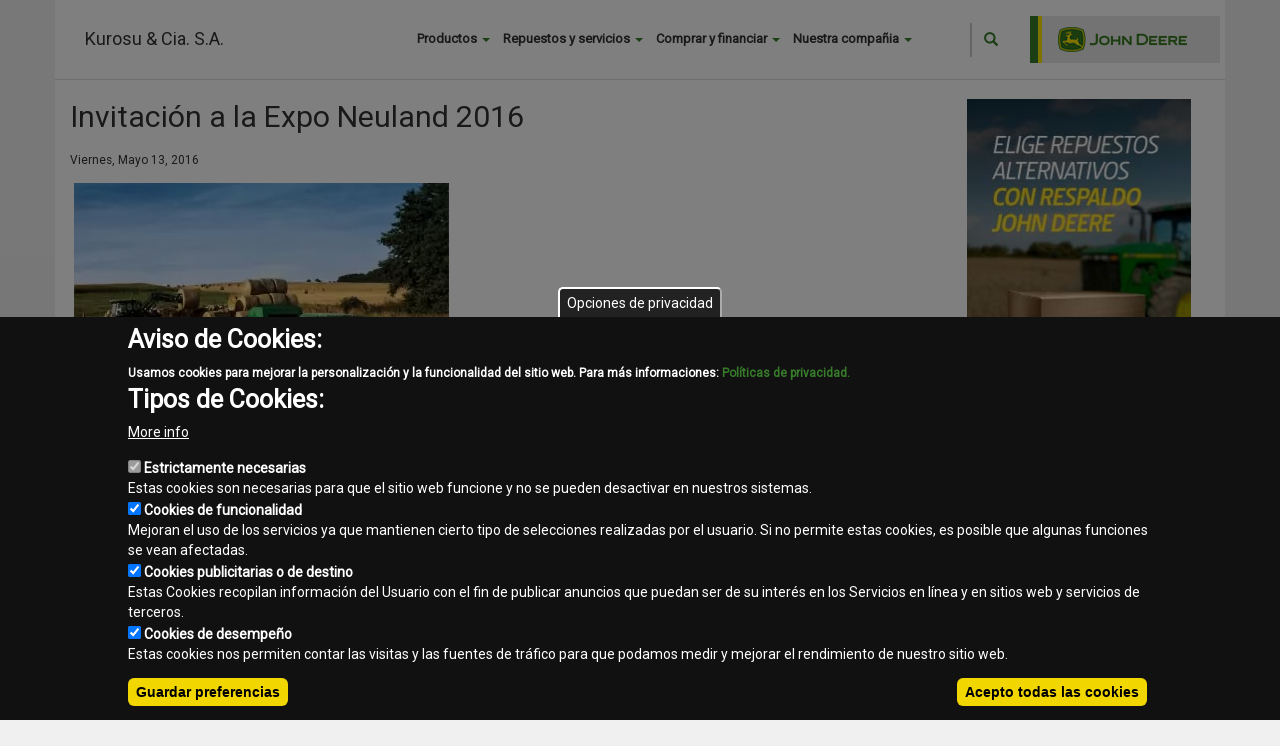

--- FILE ---
content_type: text/html; charset=UTF-8
request_url: https://www.kurosu.com.py/node/3311
body_size: 10790
content:
<!DOCTYPE html>
<html  lang="es" dir="ltr" prefix="content: http://purl.org/rss/1.0/modules/content/  dc: http://purl.org/dc/terms/  foaf: http://xmlns.com/foaf/0.1/  og: http://ogp.me/ns#  rdfs: http://www.w3.org/2000/01/rdf-schema#  schema: http://schema.org/  sioc: http://rdfs.org/sioc/ns#  sioct: http://rdfs.org/sioc/types#  skos: http://www.w3.org/2004/02/skos/core#  xsd: http://www.w3.org/2001/XMLSchema# ">
  <head>
    <meta charset="utf-8" />
<script>(function(i,s,o,g,r,a,m){i["GoogleAnalyticsObject"]=r;i[r]=i[r]||function(){(i[r].q=i[r].q||[]).push(arguments)},i[r].l=1*new Date();a=s.createElement(o),m=s.getElementsByTagName(o)[0];a.async=1;a.src=g;m.parentNode.insertBefore(a,m)})(window,document,"script","//www.google-analytics.com/analytics.js","ga");ga("create", "UA-10184072-17", {"cookieDomain":"auto"});ga("send", "pageview");</script>
<meta name="title" content="Invitación a la Expo Neuland 2016 | Kurosu &amp; Cia. S.A." />
<meta name="description" content="Gran encuentro John Deere - Kurosu en la Expo Neuland 2016." />
<meta name="Generator" content="Drupal 8 (https://www.drupal.org)" />
<meta name="MobileOptimized" content="width" />
<meta name="HandheldFriendly" content="true" />
<meta name="viewport" content="width=device-width, initial-scale=1.0" />
<script>function euCookieComplianceLoadScripts(category) {var scriptTag = document.createElement("script");scriptTag.src = "\/modules\/contrib\/eu_cookie_compliance\/js\/new.js";document.body.appendChild(scriptTag);}</script>
<style>div#sliding-popup, div#sliding-popup .eu-cookie-withdraw-banner, .eu-cookie-withdraw-tab {background: #222} div#sliding-popup.eu-cookie-withdraw-wrapper { background: transparent; } #sliding-popup h1, #sliding-popup h2, #sliding-popup h3, #sliding-popup p, #sliding-popup label, #sliding-popup div, .eu-cookie-compliance-more-button, .eu-cookie-compliance-secondary-button, .eu-cookie-withdraw-tab { color: #ffffff;} .eu-cookie-withdraw-tab { border-color: #ffffff;}</style>
<link rel="stylesheet" href="/font.css" media="all" />
<link rel="shortcut icon" href="/themes/JD2017/favicon.ico" type="image/vnd.microsoft.icon" />
<link rel="alternate" hreflang="es" href="http://www.kurosu.com.py/node/3311" />
<link rel="canonical" href="/node/3311" />
<link rel="shortlink" href="/node/3311" />
<link rel="revision" href="/node/3311" />
<script>window.a2a_config=window.a2a_config||{};a2a_config.callbacks=a2a_config.callbacks||[];a2a_config.templates=a2a_config.templates||{};</script>

    <title>Invitación a la Expo Neuland 2016 | Kurosu &amp; Cia. S.A.</title>
    <link rel="stylesheet" href="/core/modules/system/css/components/align.module.css?t42r3s" media="all" />
<link rel="stylesheet" href="/core/modules/system/css/components/fieldgroup.module.css?t42r3s" media="all" />
<link rel="stylesheet" href="/core/modules/system/css/components/container-inline.module.css?t42r3s" media="all" />
<link rel="stylesheet" href="/core/modules/system/css/components/clearfix.module.css?t42r3s" media="all" />
<link rel="stylesheet" href="/core/modules/system/css/components/details.module.css?t42r3s" media="all" />
<link rel="stylesheet" href="/core/modules/system/css/components/hidden.module.css?t42r3s" media="all" />
<link rel="stylesheet" href="/core/modules/system/css/components/item-list.module.css?t42r3s" media="all" />
<link rel="stylesheet" href="/core/modules/system/css/components/js.module.css?t42r3s" media="all" />
<link rel="stylesheet" href="/core/modules/system/css/components/nowrap.module.css?t42r3s" media="all" />
<link rel="stylesheet" href="/core/modules/system/css/components/position-container.module.css?t42r3s" media="all" />
<link rel="stylesheet" href="/core/modules/system/css/components/progress.module.css?t42r3s" media="all" />
<link rel="stylesheet" href="/core/modules/system/css/components/reset-appearance.module.css?t42r3s" media="all" />
<link rel="stylesheet" href="/core/modules/system/css/components/resize.module.css?t42r3s" media="all" />
<link rel="stylesheet" href="/core/modules/system/css/components/sticky-header.module.css?t42r3s" media="all" />
<link rel="stylesheet" href="/core/modules/system/css/components/system-status-counter.css?t42r3s" media="all" />
<link rel="stylesheet" href="/core/modules/system/css/components/system-status-report-counters.css?t42r3s" media="all" />
<link rel="stylesheet" href="/core/modules/system/css/components/system-status-report-general-info.css?t42r3s" media="all" />
<link rel="stylesheet" href="/core/modules/system/css/components/tablesort.module.css?t42r3s" media="all" />
<link rel="stylesheet" href="/core/modules/system/css/components/tree-child.module.css?t42r3s" media="all" />
<link rel="stylesheet" href="/libraries/spectrum/spectrum.css?t42r3s" media="all" />
<link rel="stylesheet" href="/core/modules/views/css/views.module.css?t42r3s" media="all" />
<link rel="stylesheet" href="/modules/contrib/eu_cookie_compliance/css/eu_cookie_compliance.css?t42r3s" media="all" />
<link rel="stylesheet" href="/modules/contrib/addtoany/css/addtoany.css?t42r3s" media="all" />
<link rel="stylesheet" href="/modules/contrib/colorbox/styles/default/colorbox_style.css?t42r3s" media="all" />
<link rel="stylesheet" href="/themes/JD2017/css/external/jd-2017-components.css?t42r3s" media="all" />
<link rel="stylesheet" href="/modules/custom/whatsapp/css/style.css?t42r3s" media="all" />
<link rel="stylesheet" href="//cdn.jsdelivr.net/bootstrap/3.3.7/css/bootstrap.css" media="all" />
<link rel="stylesheet" href="/themes/bootstrap/css/3.3.7/overrides.min.css?t42r3s" media="all" />
<link rel="stylesheet" href="https://fonts.googleapis.com/css?family=Roboto" media="all" />
<link rel="stylesheet" href="/themes/JD2017/css/style.css?t42r3s" media="all" />
<link rel="stylesheet" href="/themes/JD2017/css/responsive.css?t42r3s" media="all" />

    
<!--[if lte IE 8]>
<script src="/core/assets/vendor/html5shiv/html5shiv.min.js?v=3.7.3"></script>
<![endif]-->

    
        
    
  </head>
  <body data-banner-page="section:news" class="fontyourface role-anonymous path-node page-node-type-section-content has-glyphicons dwm2017">
    <noscript></noscript>
    <a href="#main-content" class="visually-hidden focusable skip-link">
      Pasar al contenido principal
    </a>
    
      <div class="dialog-off-canvas-main-canvas" data-off-canvas-main-canvas>
      <div role="main" class="main-container container js-quickedit-main-content ">
    <div class="row">
     
                              <div class="col-sm-12 site-header  " role="heading" style=" ">
              <div class="region region-header">
      
  <div class="col-md-1 col-xs-2 menu-toggle">
    <button>
      <svg x="0px" y="0px" width="512px" height="22px" viewBox="0 0 459 459" style="enable-background:new 0 0 459 459;" xml:space="preserve"><g><g id="menu"><path d="M0,382.5h459v-51H0V382.5z M0,255h459v-51H0V255z M0,76.5v51h459v-51H0z" fill="#222222"/></g></g></svg>
    </button>
  </div>
  <div class="site-title col-lg-4 col-md-5 col-xs-7">
                        <div>
                                <a class="site-name" href="/" title="Inicio" rel="home">Kurosu &amp; Cia. S.A.</a>
                        </div>
      </div>
<div class="search-block-form block block-search block-search-form-block col-md-2 col-xs-3" data-drupal-selector="search-block-form" id="block-jd2017-search" role="search">
  
      <h2 class="visually-hidden">Search</h2>
    
      <form action="/search/node" method="get" id="search-block-form" accept-charset="UTF-8">
  <div class="form-item js-form-item form-type-search js-form-type-search form-item-keys js-form-item-keys form-no-label form-group">
      <label for="edit-keys" class="control-label sr-only">Buscar</label>
  
  
  <div class="input-group"><input title="Escriba lo que quiere buscar." data-drupal-selector="edit-keys" class="form-search form-control" placeholder="Buscar" type="search" id="edit-keys" name="keys" value="" size="15" maxlength="128" /><span class="input-group-btn"><button type="submit" value="Buscar" class="button js-form-submit form-submit btn-primary btn icon-only" name=""><span class="sr-only">Buscar</span><span class="icon glyphicon glyphicon-search" aria-hidden="true"></span></button></span></div>

  
  
      <div id="edit-keys--description" class="description help-block">
      Escriba lo que quiere buscar.
    </div>
  </div>
<div class="form-actions form-group js-form-wrapper form-wrapper" data-drupal-selector="edit-actions" id="edit-actions"></div>

</form>

  </div>
<nav role="navigation" aria-labelledby="block-mainmenu-menu" id="block-mainmenu">
            
  <h2 class="visually-hidden" id="block-mainmenu-menu">Main menu</h2>
  

                      <ul class="menu nav">
         
                        <li class="expanded dropdown">
        <a href="#products_jd" class="dropdown-toggle" data-toggle="dropdown">Productos <span class="caret"></span></a>
                                  <ul class="menu dropdown-menu">
                            <li class="expanded dropdown">
                <a href="http://www.kurosu.com.py/page/es/agricultura/" >Agricultura</a>
            </li>
                    <li class="expanded dropdown">
                <a href="http://www.kurosu.com.py/page/es/construcción/" >Construcción</a>
            </li>
                    <li class="expanded dropdown">
                <a href="http://www.kurosu.com.py/page/es/forestal/" >Forestales</a>
            </li>
                    <li class="expanded dropdown">
                <a href="http://www.kurosu.com.py/page/es/equipos-de-golf/" >Golf</a>
            </li>
                    <li class="expanded dropdown">
                <a href="http://www.kurosu.com.py/page/es/equipos-de-jardín/" >Equipos de Jardín</a>
            </li>
                    <li class="expanded dropdown">
                <a href="http://www.kurosu.com.py/page/es/motores-y-transmisiones/" >Motores</a>
            </li>
             
                        <li class="expanded dropdown">
        <a href="/content/other_products" target="" rel="no_delete no_edit" data-drupal-link-system-path="content/other_products">Otros productos</a>
                  </li>
                        <li class="expanded dropdown">
        <a href="" target="" rel="" class="hidden" title="hidden" data-drupal-link-system-path="&lt;front&gt;">hidden</a>
                  </li>
                        <li class="expanded dropdown">
        <a href="https://www.machinefinder.com/ww/es-PY/mf" target="" rel="">Usados</a>
                  </li>
        </ul>
  
            </li>
                        <li class="expanded dropdown">
        <a href="#parts_jd" class="dropdown-toggle" data-toggle="dropdown">Repuestos y servicios <span class="caret"></span></a>
                                  <ul class="menu dropdown-menu">
                            <li class="expanded dropdown">
                <a href="http://www.kurosu.com.py/page/es/repuestos-servicio/paquetes-de-soluciones-integrales/" >Paquetes de Soluciones Integrales</a>
            </li>
                    <li class="expanded dropdown">
                <a href="http://www.kurosu.com.py/page/es/repuestos-servicio/entrenamiento-y-manuales/" >Manuales y Entrenamiento</a>
            </li>
                    <li class="expanded dropdown">
                <a href="http://www.kurosu.com.py/page/es/repuestos-servicio/servicio-especializado-y-de-optimización/" >Servicio Especializado</a>
            </li>
                    <li class="expanded dropdown">
                <a href="http://www.kurosu.com.py/page/es/repuestos-servicio/entrenamiento-y-manuales/simuladores/simuladores-de-construcción/" >Simuladores De Construcción</a>
            </li>
                    <li class="expanded dropdown">
                <a href="http://www.kurosu.com.py/page/es/repuestos-servicio/repuestos/" >Repuestos</a>
            </li>
                    <li class="expanded dropdown">
                <a href="http://www.kurosu.com.py/page/es/repuestos-servicio/garantía-y-programas-de-mejora/" >Garantía y Programas de Mejora</a>
            </li>
                    <li class="expanded dropdown">
                <a href="http://www.kurosu.com.py/page/es/repuestos-servicio/garantía-y-programas-de-mejora/paquetes-de-servicio-extendidos/construcción/" >Construcción</a>
            </li>
                    <li class="expanded dropdown">
                <a href="http://www.kurosu.com.py/page/es/repuestos-servicio/connected-support/" >Connected Support</a>
            </li>
             
                        <li class="expanded dropdown">
        <a href="/content/promotions" target="" rel="no_delete no_edit" data-drupal-link-system-path="content/promotions">Promociones</a>
                  </li>
                        <li class="expanded dropdown">
        <a href="/content/our_services" target="" rel="no_delete no_edit parent_locked" data-drupal-link-system-path="content/our_services">Nuestros servicios</a>
                  </li>
        </ul>
  
            </li>
                        <li class="expanded dropdown">
        <a href="" class="dropdown-toggle" data-toggle="dropdown">Comprar y financiar <span class="caret"></span></a>
                                  <ul class="menu dropdown-menu">
         
                        <li class="expanded dropdown">
        <a href="/content/financing" target="" rel="no_delete no_edit " data-drupal-link-system-path="content/financing">Financiación</a>
                  </li>
                        <li class="expanded dropdown">
        <a href="http://www.kurosu.com.py/content/jd_collection">Colección - John Deere</a>
                  </li>
        </ul>
  
            </li>
                        <li class="expanded dropdown">
        <a href="" class="dropdown-toggle" data-toggle="dropdown">Nuestra compañia <span class="caret"></span></a>
                                  <ul class="menu dropdown-menu">
         
                        <li class="expanded dropdown">
        <a href="/content/about_us" target="" rel="no_delete no_edit " data-drupal-link-system-path="content/about_us">Sobre nosotros</a>
                  </li>
                        <li class="expanded dropdown">
        <a href="/staff" target="" rel="no_delete no_edit " data-drupal-link-system-path="staff">Nuestra gente</a>
                  </li>
                        <li class="expanded dropdown">
        <a href="/location" target="" rel="no_delete no_edit " data-drupal-link-system-path="location">Ubicaciones</a>
                  </li>
                        <li class="expanded dropdown">
        <a href="/content/news" target="" rel="no_delete no_edit no_enable" data-drupal-link-system-path="content/news">Noticias</a>
                  </li>
                        <li class="expanded dropdown">
        <a href="/image-galleries" target="" rel="no_delete no_edit" data-drupal-link-system-path="image-galleries">Galerías de imágenes</a>
                  </li>
                        <li class="expanded dropdown">
        <a href="/video-galleries" target="" rel="no_delete no_edit " data-drupal-link-system-path="video-galleries">Galería de videos</a>
                  </li>
                        <li class="expanded dropdown">
        <a href="/send/form/contact" target="" rel="no_delete no_edit no_enable" data-drupal-link-system-path="send/form/contact">Contacto</a>
                  </li>
                        <li class="expanded dropdown">
        <a href="/content/informacion_financiera" target="" rel="" data-drupal-link-system-path="content/informacion_financiera">Información Financiera</a>
                  </li>
                        <li class="expanded dropdown">
        <a href="https://portal.kurosuycia.com.py/formularioReclamos">Denuncias</a>
                  </li>
        </ul>
  
            </li>
        </ul>
  


  </nav>

  </div>

          </div>
                          
                  
                  <section class="col-sm-9">


                
                
                
                          <a id="main-content"></a>
            <div class="region region-content">
    <section id="block-jd2017-help" role="complementary" class="block block-help block-help-block clearfix">
  
    

      
  </section>

    <h1 class="page-header"><span>Invitación a la Expo Neuland 2016</span>
</h1>


      <article data-history-node-id="3311" role="article" about="/node/3311" class="section-content full clearfix node-external">

  
    

  
  <div class="content">
    
            <div class="field field--name-field-date field--type-datetime field--label-hidden field--item">Viernes, Mayo 13, 2016</div>
      
            <div class="field field--name-field-summary-image field--type-image field--label-hidden field--item">  <img src="/sites/kurosu.com.py/files/a26f295b5994ebaa7bcb1d191561442c.jpg" width="375" height="322" alt="" typeof="foaf:Image" class="img-responsive" />

</div>
      
            <div class="field field--name-body field--type-text-with-summary field--label-hidden field--item"><div class="rtejustify">
	Kurosu &amp; Cía. invita a todos sus apreciados clientes a vivir una experiencia diferenciada en su stand de la XXI Edición de la Expo Neuland 2016, desde el día 16 hasta el 22 de Mayo, en Colonia Neuland – Chaco - Departamento Boquerón.</div>
<div class="rtejustify">
	 </div>
<div class="rtejustify">
	En su stand diseñado exclusivamente para usted y compartir las últimas novedades que John Deere ofrece para la Agricultura, la Ganadería, la Construcción y Forestal.</div>
<div class="rtejustify">
	 </div>
<div class="rtejustify">
	¡Conozca las últimas novedades John Deere y aproveche las excelentes oportunidades en la XXI Edición de la Expo Neuland con Kurosu &amp; Cía.!</div>
<div class="rtejustify">
	 </div>
<div class="rtejustify">
	<a href="http://www.kurosu.com.py/index.php?q=galeria-fotos/203">Ver imágenes</a></div>
<div class="rtecenter">
	<a href="http://www.kurosu.com.py/index.php?q=galeria-fotos/203"><img alt="" src="http://www.repositorio.dealerwebmanager.com/sites/kurosu.com.py/files/images/2_5.jpg" style="width: 700px; height: 475px;" /></a></div>
</div>
      
  </div>
  
  <br /><br />
  <h5>Share</h5>
    <div class="a2a_kit a2a_kit_size_20 a2a_default_style"  data-a2a-icon-color="#666">
        <a class="a2a_button_facebook"></a>
        <a class="a2a_button_twitter"></a>
        <a class="a2a_button_google_plus"></a>
        <a class="a2a_button_email"></a>
    </div>


</article>

<section id="block-whatsapp" class="block block-whatsapp clearfix">
  
    

      <a href="https://wa.me/595986123000" class="float" target="_blank">
                    <img class="whatsapp" alt="Whatsapp logo" src="https://www.kurosu.com.py/themes/JD2017/img/whatsapp-logo-1.png">
                </a>
  </section>


  </div>

              </section>

                              <aside class="col-sm-3" role="complementary">
              <div class="well region region-sidebar-second">
    <section class="views-element-container block block-views block-views-blockweb-block-banners-block-banner-sidebar clearfix" id="block-views-block-web-block-banners-block-banner-sidebar">
  
    

      <div class="form-group"><div class="view view-web-block-banners view-id-web_block_banners view-display-id-block_banner_sidebar js-view-dom-id-1c50c8eabefe062e6c6d73722fd03a34cc70e5729fee03913d8dc66ab0faf8cc">
  
    
      <div class="view-header">
      <a class="btn btn-default btn-add-banner" type="button" data-dwm-region="block_banner_sidebar" href="#block-bannerviewblock">Agregar banner</a>
    </div>
      
      <div class="view-content">
          <div class="views-row">
    <article data-history-node-id="3996" role="article" about="/node/3996" class="banner teaser clearfix">

        <div class="content">
                    <a href="https://www.kurosu.com.py/page/es/repuestos-servicio/repuestos/" rel="nofollow"   class="banner_image"

                    
            >
            <span class="banner_link baner_link_position_middle_left">
                              <br />
                            </span>

                                    <picture>
                                                <source srcset="https://www.repository.dealerwebmanager.com/sites/repository.dealerwebmanager.com/files/2022-02/jd-all-makes-banners-web-225x450.jpg" title="" >
                        <img src="https://www.repository.dealerwebmanager.com/sites/repository.dealerwebmanager.com/files/2022-02/jd-all-makes-banners-web-225x450.jpg" alt="" title="" />
                    </picture>
                            </a>
            </div>
</article>

  </div>
    <div class="views-row">
    <article data-history-node-id="3995" role="article" about="/node/3995" class="banner teaser clearfix">

        <div class="content">
                    <a href="https://www.youtube.com/watch?v=zPG9qQsSg6w" rel="nofollow"   class="banner_image"

                    
            >
            <span class="banner_link baner_link_position_middle_left">
                              <br />
                            </span>

                                    <picture>
                                                <source srcset="https://www.repository.dealerwebmanager.com/sites/repository.dealerwebmanager.com/files/2022-06/JD_BannersWeb_6M-225x450.jpg" title="" >
                        <img src="https://www.repository.dealerwebmanager.com/sites/repository.dealerwebmanager.com/files/2022-06/JD_BannersWeb_6M-225x450.jpg" alt="" title="" />
                    </picture>
                            </a>
            </div>
</article>

  </div>
    <div class="views-row">
    <article data-history-node-id="3994" role="article" about="/node/3994" class="banner teaser clearfix">

        <div class="content">
                    <a href="https://www.kurosu.com.py/page/es/pla/" rel="nofollow"   class="banner_image"

                    
            >
            <span class="banner_link baner_link_position_middle_left">
                              <br />
                            </span>

                                    <picture>
                                                <source srcset="https://www.repository.dealerwebmanager.com/sites/repository.dealerwebmanager.com/files/2022-08/JD-ADELANTE-PLA-banners-225x450px.jpg" title="" >
                        <img src="https://www.repository.dealerwebmanager.com/sites/repository.dealerwebmanager.com/files/2022-08/JD-ADELANTE-PLA-banners-225x450px.jpg" alt="" title="" />
                    </picture>
                            </a>
            </div>
</article>

  </div>
    <div class="views-row">
    <article data-history-node-id="3830" role="article" lang="en" about="/node/3830" class="banner teaser clearfix">

        <div class="content">
                    <a href="http://www.kurosu.com.py/page/es/cargadores-de-ruedas/" rel="nofollow"   class="banner_image"

                    
            >
            <span class="banner_link baner_link_position_middle_left">
                              <br />
                            </span>

                                    <picture>
                                                <source srcset="/sites/kurosu.com.py/files/225x450_0.jpg" title="" >
                                                <img src="/sites/kurosu.com.py/files/225x450_0.jpg" alt="" title="" />
                    </picture>
                            </a>
            </div>
</article>

  </div>
    <div class="views-row">
    <article data-history-node-id="3439" role="article" lang="en" about="/node/3439" class="banner teaser clearfix">

        <div class="content">
                    <a href="http://www.kurosu.com.py/node/3437" rel="nofollow"   class="banner_image"

                    
            >
            <span class="banner_link baner_link_position_middle_left">
                              <br />
                            </span>

                                    <picture>
                                                <source srcset="/sites/kurosu.com.py/files/JD_PowerGard_225x450px.jpg" title="Proteja a su John Deere como se merece" >
                                                <img src="/sites/kurosu.com.py/files/JD_PowerGard_225x450px.jpg" alt="Proteja a su John Deere como se merece" title="Proteja a su John Deere como se merece" />
                    </picture>
                            </a>
            </div>
</article>

  </div>
    <div class="views-row">
    <article data-history-node-id="3430" role="article" about="/node/3430" class="banner teaser clearfix">

        <div class="content">
                    <a href="http://www.kurosu.com.py/page/es/repuestos-servicio/repuestos/" rel="nofollow"   class="banner_image"

                    
            >
            <span class="banner_link baner_link_position_middle_left">
                              <br />
                            </span>

                                    <picture>
                                                <source srcset="http://www.repository.dealerwebmanager.com/sites/repository.dealerwebmanager.com/files/2018-02/JD_Calidad_225x450px.jpg" title="" >
                        <img src="http://www.repository.dealerwebmanager.com/sites/repository.dealerwebmanager.com/files/2018-02/JD_Calidad_225x450px.jpg" alt="" title="" />
                    </picture>
                            </a>
            </div>
</article>

  </div>

    </div>
  
          </div>
</div>

  </section>


  </div>

          </aside>
                  </div>
  </div>

      <footer class="footer container" role="contentinfo">
        <div class="region region-footer">
    <section class="views-element-container block block-views block-views-blockweb-block-social-media-block-1 clearfix" id="block-views-block-web-block-social-media-block-1">
  
    

      <div class="form-group"><div class="view view-web-block-social-media view-id-web_block_social_media view-display-id-block_1 js-view-dom-id-06e26e1987b967a4e3e8f16ce280161799dcea4fd02c4cc7920eb57a2e68813c">
  
    
      
      <div class="view-content">
          <div class="views-row">
    
<div class="views-field views-field-field-link">  <div class="field-content"><a href="https://www.youtube.com/channel/UClr8idNjftLxuVPIM9GGZEg" class="link link-image social-network-link" alt="Suscribete en nuestro canal de Youtube " title="Suscribete en nuestro canal de Youtube " target="_blank">  <img src="/sites/kurosu.com.py/files/styles/thumbnail/public/2017-01/youtube.png?itok=Xa0aH6vq" width="100" height="100" alt="Youtube" typeof="Image" class="img-responsive" />


</a></div></div>
  </div>
    <div class="views-row">
    
<div class="views-field views-field-field-link">  <div class="field-content"><a href="https://www.instagram.com/kurosuycia/" class="link link-image social-network-link" alt="Seguinos en Instagram " title="Seguinos en Instagram " target="_blank">  <img src="/sites/kurosu.com.py/files/styles/thumbnail/public/2017-01/instagram.png?itok=E9WBi7Cp" width="100" height="100" alt="Instagram" typeof="Image" class="img-responsive" />


</a></div></div>
  </div>
    <div class="views-row">
    
<div class="views-field views-field-field-link">  <div class="field-content"><a href="https://www.facebook.com/Kurosu-Cia-631271840250898/" class="link link-image social-network-link" alt="Seguinos en Facebook " title="Seguinos en Facebook " target="_blank">  <img src="/sites/kurosu.com.py/files/styles/thumbnail/public/2017-01/facebook_0.png?itok=_KirD9kc" width="100" height="100" alt="Facebook" typeof="Image" class="img-responsive" />


</a></div></div>
  </div>

    </div>
  
          </div>
</div>

  </section>

<nav role="navigation" aria-labelledby="block-jd2017-footer-menu" id="block-jd2017-footer">
            
  <h2 class="visually-hidden" id="block-jd2017-footer-menu">Footer menu</h2>
  

                      <ul class="menu nav">
         
                        <li class="expanded dropdown">
        <a href="/contact" data-drupal-link-system-path="contact">Contacto</a>
                  </li>
                        <li class="expanded dropdown">
        <a href="/sitemap" target="" rel="" data-drupal-link-system-path="sitemap">Mapa del sitio</a>
                  </li>
                        <li class="expanded dropdown">
        <a href="/content/privacy" target="" rel="" data-drupal-link-system-path="content/privacy">Normas de privacidad</a>
                  </li>
                        <li class="expanded dropdown">
        <a href="/content/legal" target="" rel="" data-drupal-link-system-path="content/legal">Aviso legal</a>
                  </li>
        </ul>
  


  </nav>
<section id="block-legalnoticeblock" class="block block-general-dwm block-legal-notice-block clearfix">
  
    

      <p><small>Copyright © 2026 - Kurosu &amp; Cia. S.A.. Todos los derechos reservados. </small></p>
  </section>


  </div>

    </footer>
  
  </div>

    
    <script type="application/json" data-drupal-selector="drupal-settings-json">{"path":{"baseUrl":"\/","scriptPath":null,"pathPrefix":"","currentPath":"node\/3311","currentPathIsAdmin":false,"isFront":false,"currentLanguage":"es"},"pluralDelimiter":"\u0003","colorbox":{"opacity":"0.85","current":"{current} of {total}","previous":"\u00ab Prev","next":"Next \u00bb","close":"Close","maxWidth":"98%","maxHeight":"98%","fixed":true,"mobiledetect":true,"mobiledevicewidth":"480px"},"color_field":{"color_field_widget_spectrum":{"show_palette":"1","palette":"[\u0022#367C2B\u0022,\u0022#FDDA01\u0022,\u0022#E5E6E6\u0022,\u0022#FFFFFF\u0022,\u0022#EFF0F0\u0022,\u0022#C2C2C2\u0022,\u0022#666666\u0022,\u0022#222222\u0022,\u0022#D5D5D5\u0022,\u0022#F0AB00\u0022,\u0022#5E6A71\u0022,\u0022#484944\u0022]","show_palette_only":"1","show_buttons":"1","show_input":"0","allow_empty":"0","show_alpha":false}},"google_analytics":{"trackOutbound":true,"trackMailto":true,"trackDownload":true,"trackDownloadExtensions":"7z|aac|arc|arj|asf|asx|avi|bin|csv|doc(x|m)?|dot(x|m)?|exe|flv|gif|gz|gzip|hqx|jar|jpe?g|js|mp(2|3|4|e?g)|mov(ie)?|msi|msp|pdf|phps|png|ppt(x|m)?|pot(x|m)?|pps(x|m)?|ppam|sld(x|m)?|thmx|qtm?|ra(m|r)?|sea|sit|tar|tgz|torrent|txt|wav|wma|wmv|wpd|xls(x|m|b)?|xlt(x|m)|xlam|xml|z|zip","trackColorbox":true},"usuario_unico":{"script_url":"http:\/\/accounts.autologica.com\/js\/menuUniqueUser.js","service_url":"http:\/\/accounts.autologica.com\/","id_user":null,"id_product":42,"culture":"es"},"eu_cookie_compliance":{"popup_enabled":true,"popup_agreed_enabled":false,"popup_hide_agreed":false,"popup_clicking_confirmation":false,"popup_scrolling_confirmation":false,"popup_html_info":"\u003Cbutton type=\u0022button\u0022 class=\u0022eu-cookie-withdraw-tab\u0022\u003EOpciones de privacidad\u003C\/button\u003E\n\u003Cdiv class=\u0022eu-cookie-compliance-banner eu-cookie-compliance-banner-info eu-cookie-compliance-banner--categories\u0022\u003E\n  \u003Cdiv class=\u0022popup-content info eu-cookie-compliance-content\u0022\u003E\n    \u003Cdiv id=\u0022popup-text\u0022 class=\u0022eu-cookie-compliance-message\u0022\u003E\n      \u003Ch2\u003EAviso de Cookies:\u003C\/h2\u003E\u003Cdiv id=\u0022gris\u0022\u003E\u00a0\u003C\/div\u003E\u003Cp\u003EUsamos cookies para mejorar la personalizaci\u00f3n y la funcionalidad del sitio web. Para m\u00e1s informaciones: \u003Ca href=\u0022https:\/\/www.kurosu.com.py\/content\/privacy\u0022 target=\u0022_blank\u0022\u003EPol\u00edticas de privacidad.\u003C\/a\u003E\u003C\/p\u003E\u003Ch2\u003ETipos de Cookies:\u003C\/h2\u003E\n              \u003Cbutton type=\u0022button\u0022 class=\u0022find-more-button eu-cookie-compliance-more-button\u0022\u003EMore info\u003C\/button\u003E\n          \u003C\/div\u003E\n\n          \u003Cdiv id=\u0022eu-cookie-compliance-categories\u0022 class=\u0022eu-cookie-compliance-categories\u0022\u003E\n                  \u003Cdiv class=\u0022eu-cookie-compliance-category\u0022\u003E\n            \u003Cdiv\u003E\n              \u003Cinput type=\u0022checkbox\u0022 name=\u0022cookie-categories\u0022 id=\u0022cookie-category-enec\u0022\n                     value=\u0022enec\u0022  checked disabled\u003E\n              \u003Clabel for=\u0022cookie-category-enec\u0022\u003EEstrictamente necesarias\u003C\/label\u003E\n            \u003C\/div\u003E\n                          \u003Cdiv class=\u0022eu-cookie-compliance-category-description\u0022\u003EEstas cookies son necesarias para que el sitio web funcione y no se pueden desactivar en nuestros sistemas.\u003C\/div\u003E\n                      \u003C\/div\u003E\n                  \u003Cdiv class=\u0022eu-cookie-compliance-category\u0022\u003E\n            \u003Cdiv\u003E\n              \u003Cinput type=\u0022checkbox\u0022 name=\u0022cookie-categories\u0022 id=\u0022cookie-category-func\u0022\n                     value=\u0022func\u0022 \u003E\n              \u003Clabel for=\u0022cookie-category-func\u0022\u003ECookies de funcionalidad\u003C\/label\u003E\n            \u003C\/div\u003E\n                          \u003Cdiv class=\u0022eu-cookie-compliance-category-description\u0022\u003EMejoran el uso de los servicios ya que mantienen cierto tipo de selecciones realizadas por el usuario. Si no permite estas cookies, es posible que algunas funciones se vean afectadas.\u003C\/div\u003E\n                      \u003C\/div\u003E\n                  \u003Cdiv class=\u0022eu-cookie-compliance-category\u0022\u003E\n            \u003Cdiv\u003E\n              \u003Cinput type=\u0022checkbox\u0022 name=\u0022cookie-categories\u0022 id=\u0022cookie-category-etc\u0022\n                     value=\u0022etc\u0022 \u003E\n              \u003Clabel for=\u0022cookie-category-etc\u0022\u003ECookies publicitarias o de destino\u003C\/label\u003E\n            \u003C\/div\u003E\n                          \u003Cdiv class=\u0022eu-cookie-compliance-category-description\u0022\u003EEstas Cookies recopilan informaci\u00f3n del Usuario con el fin de publicar anuncios que puedan ser de su inter\u00e9s en los Servicios en l\u00ednea y en sitios web y servicios de terceros.\u003C\/div\u003E\n                      \u003C\/div\u003E\n                  \u003Cdiv class=\u0022eu-cookie-compliance-category\u0022\u003E\n            \u003Cdiv\u003E\n              \u003Cinput type=\u0022checkbox\u0022 name=\u0022cookie-categories\u0022 id=\u0022cookie-category-terc\u0022\n                     value=\u0022terc\u0022 \u003E\n              \u003Clabel for=\u0022cookie-category-terc\u0022\u003ECookies de desempe\u00f1o\u003C\/label\u003E\n            \u003C\/div\u003E\n                          \u003Cdiv class=\u0022eu-cookie-compliance-category-description\u0022\u003EEstas cookies nos permiten contar las visitas y las fuentes de tr\u00e1fico para que podamos medir y mejorar el rendimiento de nuestro sitio web.\u003C\/div\u003E\n                      \u003C\/div\u003E\n                          \u003Cdiv class=\u0022eu-cookie-compliance-categories-buttons\u0022\u003E\n            \u003Cbutton type=\u0022button\u0022\n                    class=\u0022eu-cookie-compliance-save-preferences-button\u0022\u003EGuardar preferencias\u003C\/button\u003E\n          \u003C\/div\u003E\n              \u003C\/div\u003E\n    \n    \u003Cdiv id=\u0022popup-buttons\u0022 class=\u0022eu-cookie-compliance-buttons eu-cookie-compliance-has-categories\u0022\u003E\n      \u003Cbutton type=\u0022button\u0022 class=\u0022agree-button eu-cookie-compliance-default-button\u0022\u003EAcepto todas las cookies\u003C\/button\u003E\n              \u003Cbutton type=\u0022button\u0022 class=\u0022eu-cookie-withdraw-button hidden\u0022\u003ERevocar consentimiento\u003C\/button\u003E\n          \u003C\/div\u003E\n  \u003C\/div\u003E\n\u003C\/div\u003E","use_mobile_message":false,"mobile_popup_html_info":"\u003Cbutton type=\u0022button\u0022 class=\u0022eu-cookie-withdraw-tab\u0022\u003EOpciones de privacidad\u003C\/button\u003E\n\u003Cdiv class=\u0022eu-cookie-compliance-banner eu-cookie-compliance-banner-info eu-cookie-compliance-banner--categories\u0022\u003E\n  \u003Cdiv class=\u0022popup-content info eu-cookie-compliance-content\u0022\u003E\n    \u003Cdiv id=\u0022popup-text\u0022 class=\u0022eu-cookie-compliance-message\u0022\u003E\n      \n              \u003Cbutton type=\u0022button\u0022 class=\u0022find-more-button eu-cookie-compliance-more-button\u0022\u003EMore info\u003C\/button\u003E\n          \u003C\/div\u003E\n\n          \u003Cdiv id=\u0022eu-cookie-compliance-categories\u0022 class=\u0022eu-cookie-compliance-categories\u0022\u003E\n                  \u003Cdiv class=\u0022eu-cookie-compliance-category\u0022\u003E\n            \u003Cdiv\u003E\n              \u003Cinput type=\u0022checkbox\u0022 name=\u0022cookie-categories\u0022 id=\u0022cookie-category-enec\u0022\n                     value=\u0022enec\u0022  checked disabled\u003E\n              \u003Clabel for=\u0022cookie-category-enec\u0022\u003EEstrictamente necesarias\u003C\/label\u003E\n            \u003C\/div\u003E\n                          \u003Cdiv class=\u0022eu-cookie-compliance-category-description\u0022\u003EEstas cookies son necesarias para que el sitio web funcione y no se pueden desactivar en nuestros sistemas.\u003C\/div\u003E\n                      \u003C\/div\u003E\n                  \u003Cdiv class=\u0022eu-cookie-compliance-category\u0022\u003E\n            \u003Cdiv\u003E\n              \u003Cinput type=\u0022checkbox\u0022 name=\u0022cookie-categories\u0022 id=\u0022cookie-category-func\u0022\n                     value=\u0022func\u0022 \u003E\n              \u003Clabel for=\u0022cookie-category-func\u0022\u003ECookies de funcionalidad\u003C\/label\u003E\n            \u003C\/div\u003E\n                          \u003Cdiv class=\u0022eu-cookie-compliance-category-description\u0022\u003EMejoran el uso de los servicios ya que mantienen cierto tipo de selecciones realizadas por el usuario. Si no permite estas cookies, es posible que algunas funciones se vean afectadas.\u003C\/div\u003E\n                      \u003C\/div\u003E\n                  \u003Cdiv class=\u0022eu-cookie-compliance-category\u0022\u003E\n            \u003Cdiv\u003E\n              \u003Cinput type=\u0022checkbox\u0022 name=\u0022cookie-categories\u0022 id=\u0022cookie-category-etc\u0022\n                     value=\u0022etc\u0022 \u003E\n              \u003Clabel for=\u0022cookie-category-etc\u0022\u003ECookies publicitarias o de destino\u003C\/label\u003E\n            \u003C\/div\u003E\n                          \u003Cdiv class=\u0022eu-cookie-compliance-category-description\u0022\u003EEstas Cookies recopilan informaci\u00f3n del Usuario con el fin de publicar anuncios que puedan ser de su inter\u00e9s en los Servicios en l\u00ednea y en sitios web y servicios de terceros.\u003C\/div\u003E\n                      \u003C\/div\u003E\n                  \u003Cdiv class=\u0022eu-cookie-compliance-category\u0022\u003E\n            \u003Cdiv\u003E\n              \u003Cinput type=\u0022checkbox\u0022 name=\u0022cookie-categories\u0022 id=\u0022cookie-category-terc\u0022\n                     value=\u0022terc\u0022 \u003E\n              \u003Clabel for=\u0022cookie-category-terc\u0022\u003ECookies de desempe\u00f1o\u003C\/label\u003E\n            \u003C\/div\u003E\n                          \u003Cdiv class=\u0022eu-cookie-compliance-category-description\u0022\u003EEstas cookies nos permiten contar las visitas y las fuentes de tr\u00e1fico para que podamos medir y mejorar el rendimiento de nuestro sitio web.\u003C\/div\u003E\n                      \u003C\/div\u003E\n                          \u003Cdiv class=\u0022eu-cookie-compliance-categories-buttons\u0022\u003E\n            \u003Cbutton type=\u0022button\u0022\n                    class=\u0022eu-cookie-compliance-save-preferences-button\u0022\u003EGuardar preferencias\u003C\/button\u003E\n          \u003C\/div\u003E\n              \u003C\/div\u003E\n    \n    \u003Cdiv id=\u0022popup-buttons\u0022 class=\u0022eu-cookie-compliance-buttons eu-cookie-compliance-has-categories\u0022\u003E\n      \u003Cbutton type=\u0022button\u0022 class=\u0022agree-button eu-cookie-compliance-default-button\u0022\u003EAcepto todas las cookies\u003C\/button\u003E\n              \u003Cbutton type=\u0022button\u0022 class=\u0022eu-cookie-withdraw-button hidden\u0022\u003ERevocar consentimiento\u003C\/button\u003E\n          \u003C\/div\u003E\n  \u003C\/div\u003E\n\u003C\/div\u003E","mobile_breakpoint":768,"popup_html_agreed":false,"popup_use_bare_css":false,"popup_height":"auto","popup_width":"100%","popup_delay":1000,"popup_link":"https:\/\/www.soloagro.com.ar\/content\/privacy","popup_link_new_window":true,"popup_position":false,"popup_language":"es","store_consent":false,"better_support_for_screen_readers":false,"cookie_name":"","reload_page":true,"domain":"","popup_eu_only_js":false,"cookie_lifetime":100,"cookie_session":0,"disagree_do_not_show_popup":false,"method":"categories","whitelisted_cookies":"terc:_ga\r\nterc:_gat\r\nterc:_gid\r\nterc:LOGIN_INFO\r\nterc:PREF\r\nterc:1P_JAR","withdraw_markup":"\u003Cbutton type=\u0022button\u0022 class=\u0022eu-cookie-withdraw-tab\u0022\u003EOpciones de privacidad\u003C\/button\u003E\n\u003Cdiv class=\u0022eu-cookie-withdraw-banner\u0022\u003E\n  \u003Cdiv class=\u0022popup-content info eu-cookie-compliance-content\u0022\u003E\n    \u003Cdiv id=\u0022popup-text\u0022 class=\u0022eu-cookie-compliance-message\u0022\u003E\n      \u003Ch2\u003EUtilizamos cookies en este sitio web para mejorar su experiencia de usuario.\u003C\/h2\u003E\u003Cp\u003EUsted ha dado su consentimiento para que establezcamos cookies.\u003C\/p\u003E\n    \u003C\/div\u003E\n    \u003Cdiv id=\u0022popup-buttons\u0022 class=\u0022eu-cookie-compliance-buttons\u0022\u003E\n      \u003Cbutton type=\u0022button\u0022 class=\u0022eu-cookie-withdraw-button\u0022\u003ERevocar consentimiento\u003C\/button\u003E\n    \u003C\/div\u003E\n  \u003C\/div\u003E\n\u003C\/div\u003E","withdraw_enabled":true,"withdraw_button_on_info_popup":true,"cookie_categories":["enec","func","etc","terc"],"enable_save_preferences_button":true,"fix_first_cookie_category":true,"select_all_categories_by_default":true},"bootstrap":{"forms_has_error_value_toggle":1,"popover_enabled":1,"popover_animation":1,"popover_container":"body","popover_content":"","popover_delay":"0","popover_html":0,"popover_placement":"right","popover_selector":"","popover_title":"","popover_trigger":"click","popover_trigger_autoclose":1},"ajaxTrustedUrl":{"\/search\/node":true},"user":{"uid":0,"permissionsHash":"db59ae85fd6dcf02c6085d762bb1e4e8ebff218c107eee0879656ecfd2a59872"}}</script>
<script src="/core/assets/vendor/domready/ready.min.js?v=1.0.8"></script>
<script src="/core/assets/vendor/jquery/jquery.min.js?v=3.2.1"></script>
<script src="/core/assets/vendor/underscore/underscore-min.js?v=1.8.3"></script>
<script src="//cdn.jsdelivr.net/bootstrap/3.3.7/js/bootstrap.js"></script>
<script src="/core/assets/vendor/jquery-once/jquery.once.min.js?v=2.2.0"></script>
<script src="/core/misc/drupalSettingsLoader.js?v=8.5.3"></script>
<script src="/sites/kurosu.com.py/files/languages/es_vvFB7H_sXMIX01kbPH6lkPcbJsi9i3S9tLl1MyqObXY.js?t42r3s"></script>
<script src="/core/misc/drupal.js?v=8.5.3"></script>
<script src="/core/misc/drupal.init.js?v=8.5.3"></script>
<script src="https://static.addtoany.com/menu/page.js" async></script>
<script src="/modules/contrib/addtoany/js/addtoany.js?v=8.5.3"></script>
<script src="/libraries/colorbox/jquery.colorbox-min.js?v=8.5.3"></script>
<script src="/modules/contrib/colorbox/js/colorbox.js?v=8.5.3"></script>
<script src="/modules/contrib/colorbox/styles/default/colorbox_style.js?v=8.5.3"></script>
<script src="/modules/contrib/colorbox_inline/js/colorbox_inline.js?t42r3s"></script>
<script src="/themes/JD2017/css/external/jd-2017-components.js?v=1.0.x"></script>
<script src="/libraries/spectrum/spectrum.js?v=1.6.0"></script>
<script src="/modules/contrib/color_field/js/color_field_widget_spectrum.jquery.js?v=1.6.0"></script>
<script src="/modules/contrib/google_analytics/js/google_analytics.js?v=8.5.3"></script>
<script src="/themes/bootstrap/js/drupal.bootstrap.js?t42r3s"></script>
<script src="/themes/bootstrap/js/attributes.js?t42r3s"></script>
<script src="/themes/bootstrap/js/theme.js?v=3.3.7"></script>
<script src="/themes/JD2017/js/custom.js?t42r3s"></script>
<script src="/modules/custom/usuario_unico/js/usuario_unico.js?v=1.0.x"></script>
<script src="/core/assets/vendor/jquery.cookie/jquery.cookie.min.js?v=1.4.1"></script>
<script src="/modules/contrib/eu_cookie_compliance/js/eu_cookie_compliance.js?v=1"></script>
<script src="/themes/bootstrap/js/popover.js?t42r3s"></script>
<script src="/themes/JD2017/js/banners_carousel.js?v=1.0.x"></script>

  </body>
</html>

--- FILE ---
content_type: text/plain
request_url: https://www.google-analytics.com/j/collect?v=1&_v=j102&a=1936343043&t=pageview&_s=1&dl=https%3A%2F%2Fwww.kurosu.com.py%2Fnode%2F3311&ul=en-us%40posix&dt=Invitaci%C3%B3n%20a%20la%20Expo%20Neuland%202016%20%7C%20Kurosu%20%26%20Cia.%20S.A.&sr=1280x720&vp=1280x720&_u=IEBAAEABAAAAACAAI~&jid=379983063&gjid=2096793649&cid=2001576093.1770038017&tid=UA-10184072-17&_gid=101707125.1770038017&_r=1&_slc=1&z=641296596
body_size: -450
content:
2,cG-1KMGGBQ3D6

--- FILE ---
content_type: application/javascript
request_url: https://www.kurosu.com.py/themes/JD2017/js/banners_carousel.js?v=1.0.x
body_size: 4548
content:
/* 
 * The banners carousel for home pages hero banners.
 */

(function ($) {
    var _banners;
    var sumador;

    var selectors = {
        banners: ".view-display-id-block_banner_highlighted .view-content",
        banner: ".view-display-id-block_banner_highlighted .views-row",
        pager: ".view-display-id-block_banner_highlighted .views-row",
    };

    var classes = {
        isActiveBanner: "is-active-banner",
        isActivePager: "is-active-banner",
    };

    var options = {
        delay: 5000
    };

    $(document).ready(function () {
        
        //parche
        jQuery(".banner_link_title-text").show();
        jQuery(".banner_link_title-text").each(function(i){
            jQuery(this).html(jQuery(this).html().replace("&lt;br&gt;","<br>"));
            jQuery(this).html(jQuery(this).html().replace("&lt;br/&gt;","<br>"));
        });

        
        var pause_slider = false;
        var timer = 0;
        //acomodar los tamaños que superen el banner estandar o sean mas chicos.
        _banners = $(selectors.banners);

        $(selectors.banner).hover(function () {
            pause_slider = true;
        }, function() {
            pause_slider = false;
        });
        
        function changeBanners (curr, next) {
            curr.fadeTo(600, 0, function () { 
                curr.removeClass(classes.isActiveBanner);  
            });
            next.fadeTo(600, 1, function () {
                next.addClass(classes.isActiveBanner); 

                curr.css("opacity", "0");
                next.css("opacity", "1");
                
                curr.css("zIndex", 0);
                next.css("zIndex", 1);
                
                //paginador
                $(".carousel_item_active").removeClass("carousel_item_active");
                var _pagerItem = $(".carousel-pager").children().eq(_banners.children().index(next));
                _pagerItem.addClass("carousel_item_active");
            });
        }


        function isPaused() {
            return pause_slider !== false || $(".carousel_item_pause-resume.is-paused").length > 0;
        }

        function resumePauseClickHandler () {
            $(this).toggleClass("is-paused");
        }

        function pagerItemClickHandler (event) {
            event.preventDefault();
            clearInterval(timer);
            var index = parseInt($(this).attr("rel"), 10);
            var _destination = _banners.children().eq(index - 1);
            var _origin = $(selectors.banner + "." + classes.isActiveBanner);
            
            changeBanners(_origin, _destination); 
            timer = setInterval(changeImageHero, options.delay);
            $(this).blur();
        }

        /**
        *Cambia la iamgen cada cierto tiempo siempre y cuando no esta pausada ! */
        function changeImageHero () {
            if(!isPaused()) {
                var _actual= $(selectors.banner + "." + classes.isActiveBanner);
                var _next = _actual.next();

                if (_next.length > 0) {
                    changeBanners(_actual, _next);
                } else {
                    changeBanners($(selectors.banner).last(), $(selectors.banner).first());
                }
            }
        }
    var bannerCount = $(selectors.banner).length;
        if(bannerCount>1){

            timer = setInterval(changeImageHero, options.delay);

            var bannerCount = $(selectors.banner).length;
            var _pager = $("<div class='carousel-pager'></div>");
            for (var i = 1; i <= bannerCount; i++) {    
                var _pagerItem = $("<a href='#" + i + "' rel='" + i + "' class='carousel_item'>" + i + "</a>");
                _pagerItem.click(pagerItemClickHandler);
                _pager.append(_pagerItem);
            }
            var _pagerPauseResume = $("<a href='#pause' class='carousel_item_pause-resume'></a>");
            _pager.append(_pagerPauseResume);
            _pagerPauseResume.click(resumePauseClickHandler);
            _banners.after(_pager);

        }
    });

    $(window).on("load",function(){
        //cargadas las imagenes
        /*_banners.find("img").each(function () {
            if (_banners.width() > $(this).width()) {
                sumador = ($(_banners).width() - $(this).width()) / 2;
                $(this).css("margin-left",sumador + "px");
                $(this).css("margin-right",sumador + "px");
            }
            if (_banners.height() > $(this).height()) {
                sumador = (_banners.height() - $(this).height()) / 2;
                $(this).css("margin-top", sumador + "px");
                $(this).css("margin-bottom", sumador + "px");
            }
        });*/ 
    });
})(jQuery);

--- FILE ---
content_type: application/javascript
request_url: https://www.kurosu.com.py/themes/JD2017/css/external/jd-2017-components.js?v=1.0.x
body_size: 71399
content:

/*! tiny-slider 2.0
* https://github.com/ganlanyuan/tiny-slider
* Copyright (c) 2017 William Lin, Inc; Licensed MIT*/
var tns=function(){function t(){for(var t,e,n,i=arguments[0]||{},a=1,r=arguments.length;a<r;a++)if(null!==(t=arguments[a]))for(e in t)n=t[e],i!==n&&void 0!==n&&(i[e]=n);return i}function e(t){return["true","false","null"].indexOf(t)>=0?JSON.parse(t):t}function n(t,e){return localStorage.setItem(t,e),e}function i(){return void 0===window.tnsId?window.tnsId=1:window.tnsId++,"tns"+window.tnsId}function a(t){var e=document.createElement("style");return t&&e.setAttribute("media",t),document.querySelector("head").appendChild(e),e.sheet?e.sheet:e.styleSheet}function r(t,e,n,i){"insertRule"in t?t.insertRule(e+"{"+n+"}",i):"addRule"in t&&t.addRule(e,n,i)}function o(t,e){return Math.atan2(t,e)*(180/Math.PI)}function s(t,e){return Math.abs(90-Math.abs(t))>=90-e?"horizontal":Math.abs(90-Math.abs(t))<=e&&"vertical"}function c(t,e){return t.hasAttribute(e)}function l(t,e){return t.getAttribute(e)}function u(t){return void 0!==t.item}function d(t,e){if(t=u(t)||t instanceof Array?t:[t],"[object Object]"===Object.prototype.toString.call(e))for(var n=t.length;n--;)for(var i in e)t[n].setAttribute(i,e[i])}function f(t,e){t=u(t)||t instanceof Array?t:[t],e=e instanceof Array?e:[e];for(var n=e.length,i=t.length;i--;)for(var a=n;a--;)t[i].removeAttribute(e[a])}function h(t){var e=t.cloneNode(!0);t.parentNode.insertBefore(e,t),t.remove(),t=null}function p(t){c(t,"hidden")||d(t,{hidden:""})}function v(t){c(t,"hidden")&&f(t,"hidden")}function m(t){return"boolean"==typeof t.complete?t.complete:"number"==typeof t.naturalWidth?0!==t.naturalWidth:void 0}function y(t){for(var e=document.createElement("fakeelement"),n=(t.length,0);n<t.length;n++)if(prop=t[n],void 0!==e.style[prop])return prop;return!1}function g(t,e){var n=!1;return/^Webkit/.test(t)?n="webkit"+e+"End":/^O/.test(t)?n="o"+e+"End":t&&(n=e.toLowerCase()+"end"),n}function b(t,e){for(var n in e){var i=("touchstart"===n||"touchmove"===n)&&S;t.addEventListener(n,e[n],i)}}function x(t,e){for(var n in e){var i=("touchstart"===n||"touchmove"===n)&&S;t.removeEventListener(n,e[n],i)}}function E(){return{topics:{},on:function(t,e){this.topics[t]=this.topics[t]||[],this.topics[t].push(e)},off:function(t,e){if(this.topics[t])for(var n=0;n<this.topics[t].length;n++)if(this.topics[t][n]===e){this.topics[t].splice(n,1);break}},emit:function(t,e){this.topics[t]&&this.topics[t].forEach(function(t){t(e)})}}}function C(t,e,n,i,a,r,o){function s(){r-=c,u+=d,t.style[e]=n+u+l+i,r>0?setTimeout(s,c):o()}var c=Math.min(r,10),l=a.indexOf("%")>=0?"%":"px",a=a.replace(l,""),u=Number(t.style[e].replace(n,"").replace(i,"").replace(l,"")),d=(a-u)/r*c;setTimeout(s,c)}Object.keys||(Object.keys=function(t){var e=[];for(var n in t)Object.prototype.hasOwnProperty.call(t,n)&&e.push(n);return e}),function(){"use strict";"remove"in Element.prototype||(Element.prototype.remove=function(){this.parentNode&&this.parentNode.removeChild(this)})}(),function(){"use strict";var t,e,n,i=window,a=document,r=Object,o="length",s="item contains add remove toggle toString toLocaleString".split(" "),c=s[2],l=s[3],u=s[4],d="prototype",f="defineProperty"in r||"__defineGetter__"in r[d]||null,h=function(t,e,n,i){r.defineProperty?r.defineProperty(t,e,{configurable:!1===f||!!i,get:n}):t.__defineGetter__(e,n)},p=function(t,e){var n=this,i=[],a={},d=0,f=0,p=function(){if(d>=f)for(;f<d;++f)!function(t){h(n,t,function(){return v(),i[t]},!1)}(f)},v=function(){var n,r,s=arguments,c=/\s+/;if(s[o])for(r=0;r<s[o];++r)if(c.test(s[r]))throw n=new SyntaxError('String "'+s[r]+'" contains an invalid character'),n.code=5,n.name="InvalidCharacterError",n;for(i=(""+t[e]).replace(/^\s+|\s+$/g,"").split(c),""===i[0]&&(i=[]),a={},r=0;r<i[o];++r)a[i[r]]=!0;d=i[o],p()};return v(),h(n,o,function(){return v(),d}),n[s[6]]=n[s[5]]=function(){return v(),i.join(" ")},n.item=function(t){return v(),i[t]},n.contains=function(t){return v(),!!a[t]},n[c]=function(){v.apply(n,r=arguments);for(var r,s,c=0,l=r[o];c<l;++c)s=r[c],a[s]||(i.push(s),a[s]=!0);d!==i[o]&&(d=i[o]>>>0,t[e]=i.join(" "),p())},n[l]=function(){v.apply(n,r=arguments);for(var r,s={},c=0,l=[];c<r[o];++c)s[r[c]]=!0,delete a[r[c]];for(c=0;c<i[o];++c)s[i[c]]||l.push(i[c]);i=l,d=l[o]>>>0,t[e]=i.join(" "),p()},n[u]=function(t,e){return v.apply(n,[t]),void 0!==e?e?(n[c](t),!0):(n[l](t),!1):a[t]?(n[l](t),!1):(n[c](t),!0)},function(t,e){if(e)for(var n=0;n<7;++n)e(t,s[n],{enumerable:!1})}(n,r.defineProperty),n},v=function(t,e,n){h(t[d],e,function(){var t,i=this,r="__defineGetter__defineProperty"+e;if(i[r])return t;if(i[r]=!0,!1===f){for(var s,c=v.mirror=v.mirror||a.createElement("div"),l=c.childNodes,u=l[o],d=0;d<u;++d)if(l[d]._R===i){s=l[d];break}s||(s=c.appendChild(a.createElement("div"))),t=p.call(s,i,n)}else t=new p(i,n);return h(i,e,function(){return t}),delete i[r],t},!0)};if(i.DOMTokenList)t=a.createElement("div").classList,d=i.DOMTokenList[d],t[c].apply(t,s),2>t[o]&&(e=d[c],n=d[l],d[c]=function(){for(var t=0,n=arguments;t<n[o];++t)e.call(this,n[t])},d[l]=function(){for(var t=0,e=arguments;t<e[o];++t)n.call(this,e[t])}),t[u]("List",!1)&&(d[u]=function(t,e){var n=this;return n[(e=void 0===e?!n.contains(t):e)?c:l](t),!!e});else{if(f)try{h({},"support")}catch(t){f=!1}p.polyfill=!0,i.DOMTokenList=p,v(i.Element,"classList","className"),v(i.HTMLLinkElement,"relList","rel"),v(i.HTMLAnchorElement,"relList","rel"),v(i.HTMLAreaElement,"relList","rel")}}();var T=!1;try{var w=Object.defineProperty({},"passive",{get:function(){T=!0}});window.addEventListener("test",null,w)}catch(t){}var S=!!T&&{passive:!0},D=navigator.userAgent,L=localStorage;L.tnsApp?L.tnsApp!==D&&(L.tnsApp=D,["tnsCalc","tnsSubpixel","tnsCSSMQ","tnsTf","tnsTsDu","tnsTsDe","tnsAnDu","tnsAnDe","tnsTsEn","tnsAnEn"].forEach(function(t){L.removeItem(t)})):L.tnsApp=D;var N=document,M=window,A={ENTER:13,SPACE:32,PAGEUP:33,PAGEDOWN:34,END:35,HOME:36,LEFT:37,UP:38,RIGHT:39,DOWN:40},k=e(L.tnsCalc||n("tnsCalc",function(){var t=document,e=t.body,n=t.createElement("div"),i=!1;e.appendChild(n);try{for(var a,r=["calc(10px)","-moz-calc(10px)","-webkit-calc(10px)"],o=0;o<3;o++)if(a=r[o],n.style.width=a,10===n.offsetWidth){i=a.replace("(10px)","");break}}catch(t){}return e.removeChild(n),i}())),O=e(L.tnsSubpixel||n("tnsSubpixel",function(){var t,e=document,n=e.body,i=e.createElement("div"),a=e.createElement("div");i.style.cssText="width: 10px",a.style.cssText="float: left; width: 5.5px; height: 10px;",t=a.cloneNode(!0),i.appendChild(a),i.appendChild(t),n.appendChild(i);var r=a.offsetTop!==t.offsetTop;return n.removeChild(i),r}())),P=e(L.tnsCSSMQ||n("tnsCSSMQ",function(){var t=document,e=t.body,n=t.createElement("div");n.className="tns-mq-test",e.appendChild(n);var i=window.getComputedStyle?window.getComputedStyle(n).position:n.currentStyle.position;return e.removeChild(n),"absolute"===i}())),I=e(L.tnsTf||n("tnsTf",y(["transform","WebkitTransform","MozTransform","msTransform","OTransform"]))),z=e(L.tnsTsDu||n("tnsTsDu",y(["transitionDuration","WebkitTransitionDuration","MozTransitionDuration","OTransitionDuration"]))),R=e(L.tnsTsDe||n("tnsTsDe",y(["transitionDelay","WebkitTransitionDelay","MozTransitionDelay","OTransitionDelay"]))),H=e(L.tnsAnDu||n("tnsAnDu",y(["animationDuration","WebkitAnimationDuration","MozAnimationDuration","OAnimationDuration"]))),W=e(L.tnsAnDe||n("tnsAnDe",y(["animationDelay","WebkitAnimationDelay","MozAnimationDelay","OAnimationDelay"]))),B=e(L.tnsTsEn||n("tnsTsEn",g(z,"Transition"))),j=e(L.tnsAnEn||n("tnsAnEn",g(H,"Animation")));return P||(O=!1),function(e){function n(t){clearTimeout(Rt),Rt=setTimeout(function(){zt!==y()&&(u(),"outer"===Qt&&Ce.emit("outerResized",Mt(t)))},100)}function u(){zt=y();var t=ve,e=Xt;(ie||Jt)&&(Xt=un()),Bt||(U(),Dt(),$()),Jt&&Kt&&St(),_(),ie&&Xt!==e&&(Ce.emit("itemsChanged"),dn(),g(),Jt||P||w(),G(),V(),Nt(),Q(),ve!==t&&(Ce.emit("indexChanged",Mt()),tt(0)),navigator.msMaxTouchPoints&&X())}function y(){return jt.clientWidth}function g(t){!Ne&&Ut<=Xt?(S(t,!0),Ve&&lt(),ve=Wt?0:ce,ze&&p(Re),ke&&p(Pe),Fe&&p(Qe),Ne=!0):(S(t,!1),Fe&&!Ve&&ct(),ze&&v(Re),ke&&v(Pe),Fe&&v(Qe),Ne=!1)}function T(t){return t.cssRules?t.cssRules.length:t.rules.length}function w(){_t.style.width=100*le/Xt+"%"}function S(t,e){var n=!t&&e,i=!e;if(Wt){var a={touchstart:Ct,touchmove:Tt,touchend:wt,touchcancel:wt},r={mousedown:Ct,mousemove:Tt,mouseup:wt,mouseleave:wt};n&&(an&&x(_t,a),sn&&x(_t,r)),i&&(an&&b(_t,a),sn&&b(_t,r))}var o={click:ft},s={mouseover:D,mouseout:L},c={visibilitychange:ht},l={keydown:pt};n&&(Fe&&(x(Qe,o),Ye&&x(_t,s),$e&&x(N,c)),$t&&x(N,l)),i&&(Fe&&(b(Qe,o),Ye&&b(_t,s),$e&&b(N,c)),$t&&b(N,l))}function D(){Ve&&(lt(),Ke=!0)}function L(){!Ve&&Ke&&(ct(),Ke=!1)}function G(){if(oe){var t=ve,e=ve+Xt;for(Kt&&(t-=1,e+=1);t<e;t++)[].forEach.call(qt[t].querySelectorAll(".tns-lazy-img"),function(t){var e={};e[B]=function(t){t.stopPropagation()},b(t,e),t.classList.contains("loaded")||(t.src=l(t,"data-src"),t.classList.add("loaded"))})}}function _(){if(ne){for(var t=[],e=ve;e<ve+Xt;e++)[].forEach.call(qt[e].querySelectorAll("img"),function(e){t.push(e)});0===t.length?q():F(t)}}function F(t){t.forEach(function(e,n){m(e)&&t.splice(n,1)}),0===t.length?q():setTimeout(function(){F(t)},16)}function q(){for(var t,e=[],n=ve;n<ve+Xt;n++)e.push(qt[n].offsetHeight);t=Math.max.apply(null,e),Gt.style.height!==t&&(z&&K(Zt),Gt.style.height=t+"px")}function U(){It=[0];for(var t,e=qt[0].getBoundingClientRect().top,n=1;n<le;n++)t=qt[n].getBoundingClientRect().top,It.push(t-e)}function X(){jt.style.msScrollSnapPointsX="snapInterval(0%, "+100/Xt+"%)"}function Y(){for(var t=le;t--;){var e=qt[t];t>=ve&&t<ve+Xt?c(e,"tabindex")&&(d(e,{"aria-hidden":"false"}),f(e,["tabindex"])):c(e,"tabindex")||d(e,{"aria-hidden":"true",tabindex:"-1"})}}function Q(){ze&&(je=Be!==-1?Be:!ee&&Kt?(ve-1)%Ut:ve%Ut,Be=-1,je!==Ge&&(d(Ie[Ge],{tabindex:"-1","aria-selected":"false"}),d(Ie[je],{tabindex:"0","aria-selected":"true"}),Ge=je))}function V(){if(ke&&!ee){var t=[],e=[];ve===ge?(t.push(Me),e.push(Ae),vt(Me,Ae)):te||ve!==be?e.push(Me,Ae):(t.push(Ae),e.push(Me),vt(Ae,Me)),t.length>0&&t.forEach(function(t){t.disabled||(t.disabled=!0)}),e.length>0&&e.forEach(function(t){t.disabled&&(t.disabled=!1)})}}function K(t,e){t=t?t/1e3+"s":"",e=e||_t,e.style[z]=t,Wt||(e.style[H]=t),Bt||(Gt.style[z]=t)}function J(){var t;if(Bt)if(Jt)t=-Jt*ve+"px";else{var e=I?le:Xt;t=100*-ve/e+"%"}else t=-It[ve]+"px";return t}function $(t){t||(t=J()),_t.style[fe]=he+t+pe}function Z(t,e,n,i){for(var a=t,r=t+Xt;a<r;a++){var o=qt[a];i||(o.style.left=100*(a-ve)/Xt+"%"),z&&K(Zt,o),Pt&&R&&(o.style[R]=o.style[W]=Pt*(a-t)/1e3+"s"),o.classList.remove(e),o.classList.add(n),i&&se.push(o)}}function tt(t,e){void 0===t&&(t=Zt),z&&K(t),fn(t,e)}function et(){xe=!0,de&&dn(),ve!==me&&Ce.emit("indexChanged",Mt()),Ce.emit("transitionStart",Mt()),tt()}function nt(t){function e(t){return t.toLowerCase().replace(/-/g,"")}if(Ce.emit("transitionEnd",Mt(t)),!Wt&&se.length>0)for(var n=0;n<Xt;n++){var i=se[n];i.style.left="",z&&K(0,i),Pt&&R&&(i.style[R]=i.style[W]=""),i.classList.remove(kt),i.classList.add(Ot)}if(!t||!Wt&&t.target.parentNode===_t||t.target===_t&&e(t.propertyName)===e(fe)){if(!de){var a=ve;dn(),ve!==a&&(tt(0),Ce.emit("indexChanged",Mt()))}Y(),(ze&&!ee||ze&&ee&&He.indexOf(ve%Ut)===-1)&&Nt(),Q(),V(),G(),_(),"inner"===Qt&&Ce.emit("innerLoaded",Mt()),xe=!1,me=ve}}function it(t){if(!xe){var e,n=ve%Ut;switch(n<0&&(n+=Ut),t){case"next":e=1;break;case"prev":e=-1;break;case"first":e=-n;break;case"last":e=Ut-1-n;break;default:if("number"==typeof t){var i=t%Ut;i<0&&(i+=Ut),!ee&&Kt&&(i+=1),e=i-n}}ve+=e,de&&dn(),ve%Ut!=me%Ut&&et()}}function at(t){xe||(ve+=t*Yt,et())}function rt(){at(-1)}function ot(){te&&ve===be?it(0):at(1)}function st(t){if(!xe){for(var e,n=t.target||t.srcElement;null===l(n,"data-nav");)n=n.parentNode;e=Be=Number(l(n,"data-nav")),it(e)}}function ct(){dt(),d(Qe,{"data-action":"stop"}),Qe.innerHTML=Je+Xe[1],Ve=!0}function lt(){ut(),d(Qe,{"data-action":"start"}),Qe.innerHTML=Je.replace("Stop","Start")+Xe[0],Ve=!1}function ut(){Ve="paused",clearInterval(_e)}function dt(){Ve!==!0&&(clearInterval(_e),_e=setInterval(function(){at(Ue)},qe))}function ft(){Ve?lt():ct()}function ht(){Ze!=N.hidden&&Ve!==!1&&(N.hidden?ut():dt()),Ze=N.hidden}function pt(t){switch(t=t||M.event,t.keyCode){case A.LEFT:rt();break;case A.RIGHT:ot()}}function vt(t,e){"object"==typeof t&&"object"==typeof e&&t===N.activeElement&&(t.blur(),e.focus())}function mt(t){t=t||M.event;var e=t.keyCode;N.activeElement;switch(e){case A.LEFT:case A.UP:case A.PAGEUP:Me.disabled||rt();break;case A.RIGHT:case A.DOWN:case A.PAGEDOWN:Ae.disabled||ot();break;case A.HOME:it(0);break;case A.END:it(Ut-1)}}function yt(t){function n(t){return e.navContainer?t:He[t]}t=t||M.event;var i=t.keyCode,a=N.activeElement,r=Number(l(a,"data-nav")),o=He.length,s=He.indexOf(r);switch(e.navContainer&&(o=Ut,s=r),i){case A.LEFT:case A.PAGEUP:s>0&&vt(a,Ie[n(s-1)]);break;case A.UP:case A.HOME:s>0&&vt(a,Ie[n(0)]);break;case A.RIGHT:case A.PAGEDOWN:s<o-1&&vt(a,Ie[n(s+1)]);break;case A.DOWN:case A.END:s<o-1&&vt(a,Ie[n(o-1)]);break;case A.ENTER:case A.SPACE:st(t)}}function gt(){tt(0,_t.scrollLeft()),me=ve}function bt(t){return t.target||t.srcElement}function xt(t){return"a"===t.tagName.toLowerCase()}function Et(t){t.preventDefault?t.preventDefault():t.returnValue=!1}function Ct(t){t=t||M.event,xt(bt(t))&&"touchstart"!==t.type&&Et(t);var e="touchstart"===t.type?t.changedTouches[0]:t;rn=parseInt(e.clientX),on=parseInt(e.clientY),tn=Number(_t.style[fe].replace(he,"").replace(pe,"").replace(/(px|%)/g,"")),"touchstart"===t.type?Ce.emit("touchStart",Mt(t)):(Ce.emit("dragStart",Mt(t)),cn=!0)}function Tt(t){if(t=t||M.event,cn&&"mousemove"===t.type&&!ln&&(ln=!0),null!==rn){xt(bt(t))&&"touchmove"!==t.type&&Et(t);var n="touchmove"===t.type?t.changedTouches[0]:t;if(en=parseInt(n.clientX)-rn,nn=parseInt(n.clientY)-on,s(o(nn,en),15)===e.axis){Ht=!0,"touchmove"===t.type?Ce.emit("touchMove",Mt(t)):Ce.emit("dragMove",Mt(t));var i=tn;if(Bt)if(Jt)i+=en,i+="px";else{var a=I?en*Xt*100/(zt*le):100*en/zt;i+=a,i+="%"}else i+=nn,i+="px";I&&K(0),_t.style[fe]=he+i+pe}}}function wt(t){if(t=t||M.event,cn&&(cn=!1),Ht){Ht=!1;var e=0===t.type.indexOf("touch")?t.changedTouches[0]:t;if(en=parseInt(e.clientX)-rn,nn=parseInt(e.clientY)-on,rn=on=null,Bt){var n=-en*Xt/zt;n=en>0?Math.floor(n):Math.ceil(n),ve+=n}else{var i=-(tn+nn);if(i<=0)ve=ge;else if(i>=It[It.length-1])ve=be;else{var a=0;do{a++,ve=nn<0?a+1:a}while(a<le&&i>=It[a+1])}}0===t.type.indexOf("touch")?Ce.emit("touchEnd",Mt(t)):Ce.emit("dragEnd",Mt(t)),et()}if(ln){ln=!1;var r=bt(t);xt(r)&&b(r,{click:function t(e){Et(e),x(r,{click:t})}})}}function St(){Gt.style.cssText+="margin: 0px "+(jt.clientWidth%Jt+Vt)/2+"px"}function Dt(){Gt.style.height=It[ve+Xt]-It[ve]+"px"}function Lt(){He=[];for(var t=!ee&&Kt?ve-1:ve,e=t%Ut%Xt;e<Ut;)!ee&&e+Xt>Ut&&(e=Ut-Xt),He.push(e),e+=Xt;(ee&&He.length*Xt<Ut||!ee&&He[0]>0)&&He.unshift(0)}function Nt(){ze&&!e.navContainer&&(Lt(),He!==We&&(We.length>0&&We.forEach(function(t){d(Ie[t],{hidden:""})}),He.length>0&&He.forEach(function(t){f(Ie[t],"hidden")}),We=He))}function Mt(t){return{container:_t,slideItems:qt,navContainer:Re,navItems:Ie,controlsContainer:Pe,prevButton:Me,nextButton:Ae,items:Xt,slideBy:Yt,cloneCount:ce,slideCount:Ut,slideCountNew:le,index:ve,indexCached:me,navCurrent:je,navCurrentCached:Ge,visibleNavIndexes:He,visibleNavIndexesCached:We,event:t||{}}}if(e=t({container:N.querySelector(".slider"),mode:"carousel",axis:"horizontal",items:1,gutter:0,edgePadding:0,fixedWidth:!1,slideBy:1,controls:!0,controlsText:["prev","next"],controlsContainer:!1,nav:!0,navContainer:!1,arrowKeys:!1,speed:300,autoplay:!1,autoplayTimeout:5e3,autoplayDirection:"forward",autoplayText:["start","stop"],autoplayHoverPause:!1,autoplayButton:!1,autoplayResetOnVisibility:!0,loop:!0,rewind:!1,autoHeight:!1,responsive:!1,lazyload:!1,touch:!0,mouseDrag:!1,nested:!1,onInit:!1},e||{}),["container","controlsContainer","navContainer","autoplayButton"].forEach(function(t){"string"==typeof e[t]&&(e[t]=N.querySelector(e[t]))}),e.container&&e.container.nodeName&&!(e.container.children.length<2)){if("gallery"===e.mode){e.axis="horizontal",e.edgePadding=!1,e.loop=!0,e.autoHeight=!0,e.slideBy="page";var At="tns-fadeIn",kt="tns-fadeOut",Ot=e.animateNormal||"tns-normal",Pt=!1;B&&j&&(At=e.animateIn||At,kt=e.animateOut||kt,Pt=e.animateDelay||Pt)}var It,zt,Rt,Ht,Wt="carousel"===e.mode,Bt="horizontal"===e.axis,jt=N.createElement("div"),Gt=N.createElement("div"),_t=e.container,Ft=_t.parentNode,qt=_t.children,Ut=qt.length,Xt=Math.min(e.items,Ut),Yt="page"===e.slideBy?Xt:e.slideBy,Qt=e.nested,Vt=e.gutter,Kt=e.edgePadding,Jt=!!e.fixedWidth&&e.fixedWidth+Number(e.gutter),$t=e.arrowKeys,Zt=e.speed,te=e.rewind,ee=!e.rewind&&e.loop,ne=e.autoHeight,ie=!Jt&&e.responsive,ae=!1,re=a(),oe=e.lazyload,se=[],ce=ee?2*Ut:Kt?1:0,le=Wt?Ut+2*ce:Ut+ce,ue=!(!Jt||ee||Kt),de=!Wt||!ee,fe=Bt?"left":"top",he="",pe="",ve=Wt?ce:0,me=ve,ye=Kt?1:0,ge=ye,be=le-Xt-ye,xe=!1,Ee=e.onInit,Ce=new E,Te=_t.id,we=_t.className,Se=qt[0].id,De=qt[0].className,Le=_t.id||i(),Ne=!1;if(ie&&(ie[0]||(ie[0]=Math.min(e.items,Ut)),ae=Object.keys(ie).sort(function(t,e){return t-e})),e.controls)var Me,Ae,ke=e.controls,Oe=e.controlsText,Pe=e.controlsContainer;if(e.nav)var Ie,ze=e.nav,Re=e.navContainer,He=[],We=He,Be=-1,je=0,Ge=0;if(e.autoplay)var _e,Fe=e.autoplay,qe=e.autoplayTimeout,Ue="forward"===e.autoplayDirection?1:-1,Xe=e.autoplayText,Ye=e.autoplayHoverPause,Qe=e.autoplayButton,Ve=!1,Ke=!1,Je='<span class="tns-visually-hidden">Stop Animation</span>',$e=e.autoplayResetOnVisibility,Ze=!1;if(e.touch)var tn,en,nn,an=e.touch,rn=null,on=null;if(e.mouseDrag)var sn=e.mouseDrag,cn=!1,ln=!1;I&&(fe=I,he="translate",he+=Bt?"X(":"Y(",pe=")");var un=function(){return Jt?function(){return Math.max(1,Math.min(Ut,Math.floor(zt/Jt)))}:function(){var t;return ae.forEach(function(e){zt>=e&&(t=ie[e])}),Math.max(1,Math.min(Ut,t))}}();Ce.on("itemsChanged",function(){be=le-Xt-ye,"page"===e.slideBy&&(Yt=Xt),Y()}),function(){jt.appendChild(Gt),Ft.insertBefore(jt,_t),Gt.appendChild(_t);var t="tns-outer",i="tns-inner",a=" tns-slider tns-"+e.mode;if(Wt&&(Bt&&(Kt||Vt&&!Jt)?t+=" tns-ovh":i+=" tns-ovh"),jt.className=t,Gt.className=i,ne&&(Gt.className+=" tns-ah",Gt.style[z]=Zt/1e3+"s"),""===_t.id&&(_t.id=Le),a+=O?" tns-subpixel":" tns-no-subpixel",a+=k?" tns-calc":" tns-no-calc",Wt&&(a+=" tns-"+e.axis),_t.className+=a,t=i=a=null,Kt)if(Jt)St();else{var o=Kt+Vt,s=Kt;Gt.style.cssText+=Bt?"margin: 0 "+s+"px 0 "+o+"px":"padding: "+o+"px 0 "+s+"px 0"}zt=y();for(var c=0;c<Ut;c++){var l=qt[c];l.id=Le+"-item"+c,l.classList.add("tns-item"),!Wt&&Ot&&l.classList.add(Ot),d(l,{"aria-hidden":"true",tabindex:"-1"})}if(ee||Kt){for(var h=N.createDocumentFragment(),p=N.createDocumentFragment(),v=ce;v--;){var m=v%Ut,x=qt[m].cloneNode(!0);if(f(x,"id"),p.insertBefore(x,p.firstChild),Wt){var E=qt[Ut-1-m].cloneNode(!0);f(E,"id"),h.appendChild(E)}}_t.insertBefore(h,_t.firstChild),_t.appendChild(p),qt=_t.children}(ie||Jt)&&(Xt=un(),Ce.emit("itemsChanged"));for(var C=ve;C<ve+Xt;C++){var l=qt[C];d(l,{"aria-hidden":"false"}),f(l,["tabindex"]),Wt||(l.style.left=100*(C-ve)/Xt+"%",l.classList.remove(Ot),l.classList.add(At))}var S="inner"===Qt?" !important":"";if(Bt){var D=(stringSlideFontSize=stringSlideGutter="","width:");if(Wt){var L=stringContainerFontSize="";if(L+="width:",Jt?(L+=Jt*le+"px",D+=Jt+"px"):(P?L+=k?k+"("+100*le+"% / "+Xt+")":100*le/Xt+"%":w(),D+=k?k+"(100% / "+le+")":100/le+"%"),L+=";",O){var A=M.getComputedStyle(qt[0]).fontSize;A.indexOf("em")!==-1&&(A=16*Number(A.replace(/r?em/,""))+"px"),stringContainerFontSize=" font-size: 0;",stringSlideFontSize=" font-size: "+A+";"}r(re,"#"+Le,L+stringContainerFontSize,T(re))}else D+=k?k+"(100% / "+Xt+")":100/Xt+"%";if(D+=S+";",Vt&&(Kt||Jt||(Gt.style.marginRight=-Vt+"px"),stringSlideGutter="padding-right: "+Vt+"px;"),r(re,"#"+Le+" .tns-item",D+stringSlideGutter+stringSlideFontSize,T(re)),Wt&&!O)for(var I=0;I<qt.length;I++){var R=k?k+"("+100*I+"% / "+le+")":100*I/le+"%";P?re.insertRule("#"+Le+" .tns-item:nth-child("+(I+1)+") { margin-left: "+R+S+"; }",re.cssRules.length):qt[I].style.marginLeft=R}ie&&P&&ae.forEach(function(t){var e,n=ie[t];e=k?k+"(100% * "+le+" / "+n+")":100*le/n+"%",e="#"+Le+"{width: "+e+"}",re.insertRule("@media (min-width: "+t/16+"em) {"+e+"}",re.cssRules.length)})}else Vt&&(Kt||(Gt.style.marginBottom=-Vt+"px"),r(re,"#"+Le+" .tns-item","margin-bottom: "+Vt+"px;",0)),U(),Dt();if(Wt&&$(),navigator.msMaxTouchPoints&&(jt.classList.add("ms-touch"),b(jt,{scroll:gt}),X()),ze){if(Re)d(Re,{"aria-label":"Carousel Pagination"}),Ie=Re.children,[].forEach.call(Ie,function(t,e){d(t,{"data-nav":e,tabindex:"-1","aria-selected":"false","aria-controls":Le+"-item"+e})});else{for(var H="",C=0;C<Ut;C++)H+='<button data-nav="'+C+'" tabindex="-1" aria-selected="false" aria-controls="'+Le+"-item"+C+'" hidden type="button"></button>';H='<div class="tns-nav" aria-label="Carousel Pagination">'+H+"</div>",jt.insertAdjacentHTML("afterbegin",H),[].forEach.call(jt.children,function(t){t.classList.contains("tns-nav")&&(Re=t)}),Ie=Re.children,Nt()}d(Ie[0],{tabindex:"0","aria-selected":"true"})}if(Fe&&(Qe?d(Qe,{"data-action":"stop"}):(Re||(jt.insertAdjacentHTML("afterbegin",'<div class="tns-nav" aria-label="Carousel Pagination"></div>'),Re=jt.querySelector(".tns-nav")),Re.insertAdjacentHTML("beforeend",'<button data-action="stop" type="button">'+Je+Xe[0]+"</button>"),Qe=Re.querySelector("[data-action]"))),ke&&(Pe?(Me=Pe.children[0],Ae=Pe.children[1],d(Pe,{"aria-label":"Carousel Navigation",tabindex:"0"}),d(Me,{"data-controls":"prev"}),d(Ae,{"data-controls":"next"}),d(Pe.children,{"aria-controls":Le,tabindex:"-1"})):(jt.insertAdjacentHTML("afterbegin",'<div class="tns-controls" aria-label="Carousel Navigation" tabindex="0"><button data-controls="prev" tabindex="-1" aria-controls="'+Le+'" type="button">'+Oe[0]+'</button><button data-controls="next" tabindex="-1" aria-controls="'+Le+'" type="button">'+Oe[1]+"</button></div>"),[].forEach.call(jt.children,function(t){t.classList.contains("tns-controls")&&(Pe=t)}),Me=Pe.children[0],Ae=Pe.children[1]),ee||(Me.disabled=!0)),Wt&&B){var W={};W[B]=nt,b(_t,W)}if(ze)for(var j=0;j<Ut;j++)b(Ie[j],{click:st,keydown:yt});ke&&(b(Pe,{keydown:mt}),b(Me,{click:rt}),b(Ae,{click:ot})),"inner"===Qt?Ce.on("outerResized",function(){u(),Ce.emit("innerLoaded",Mt())}):(b(M,{resize:n}),"outer"===Qt&&Ce.on("innerLoaded",_)),g(!0),G(),_(),"function"==typeof Ee&&Ee(Mt()),"inner"===Qt&&Ce.emit("innerLoaded",Mt())}();var dn=function(){return ee?function(){var t=ge,e=be;if(Wt&&(t+=Yt,e-=Yt),Jt&&zt%(Jt+Vt)!=0&&(e-=1),ve>e)for(;ve>=t+Ut;)ve-=Ut;else if(ve<t)for(;ve<=e-Ut;)ve+=Ut}:function(){ve=Math.max(ge,Math.min(be,ve))}}(),fn=function(){return Wt?function(t,e){if(e||(e=J()),ue&&ve===be){var n=I?100*-((le-Xt)/le):100*-(le/Xt-1);e=Math.max(Number(e.replace("%","")),n)+"%"}z||!t?($(e),0===Zt&&nt()):C(_t,fe,he,pe,e,Zt,nt),Bt||Dt()}:function(){se=[];var t={};t[B]=t[j]=nt,x(qt[me],t),b(qt[ve],t),Z(me,At,kt,!0),Z(ve,Ot,At),B&&j&&0!==Zt||setTimeout(nt,0)}}();return{getInfo:Mt,events:Ce,goTo:it,destroy:function(){if(re.disabled=!0,Ft.insertBefore(_t,jt),jt.remove(),jt=Gt=null,_t.id=Te||"",_t.className=we||"",f(_t,["style"]),ee)for(var t=ce;t--;)qt[0].remove(),qt[qt.length-1].remove();for(var i=Ut;i--;)qt[i].id=Se||"",qt[i].className=De||"";f(qt,["style","aria-hidden","tabindex"]),Le=Ut=null,ke&&(e.controlsContainer?(f(Pe,["aria-label","tabindex"]),f(Pe.children,["aria-controls","tabindex"]),h(Pe)):Pe=Me=Ae=null),ze&&(e.navContainer?(f(Re,["aria-label"]),f(Ie,["aria-selected","aria-controls","tabindex"]),h(Re)):Re=null,Ie=null),Fe&&(e.navContainer?h(Qe):Re=null,x(N,{visibilitychange:ht})),h(_t),$t&&x(N,{keydown:pt}),x(M,{resize:n})}}}}}();
//# sourceMappingURL=../sourcemaps/tiny-slider.js.map
/*! Tablesaw - v3.0.3 - 2017-07-13
* https://github.com/filamentgroup/tablesaw
* Copyright (c) 2017 Filament Group; Licensed MIT */
/*! Shoestring - v2.0.0 - 2017-02-14
* http://github.com/filamentgroup/shoestring/
* Copyright (c) 2017 Scott Jehl, Filament Group, Inc; Licensed MIT & GPLv2 */
!function(t){"function"==typeof define&&define.amd?define(["shoestring"],t):"object"==typeof module&&module.exports?module.exports=t():t()}(function(){function t(e,n){var i,r=typeof e,a=[];if(!e)return new h(a);if(e.call)return t.ready(e);if(e.constructor===h&&!n)return e;if("string"===r&&0===e.indexOf("<")){var l=o.createElement("div");return l.innerHTML=e,t(l).children().each(function(){l.removeChild(this)})}return"string"===r?n?t(n).find(e):(i=o.querySelectorAll(e),new h(i,e)):"[object Array]"===Object.prototype.toString.call(r)||s.NodeList&&e instanceof s.NodeList?new h(e,e):e.constructor===Array?new h(e,e):new h([e],e)}function e(t,e){var n=!1;return t.each(function(){for(var t=0;t<e.length;)this===e[t]&&(n=!0),t++}),n}function n(t,e){t.shoestringData||(t.shoestringData={}),t.shoestringData.events||(t.shoestringData.events={}),t.shoestringData.loop||(t.shoestringData.loop={}),t.shoestringData.events[e]||(t.shoestringData.events[e]=[])}function i(t,e,n){var i={};i.isCustomEvent=n.isCustomEvent,i.callback=n.callfunc,i.originalCallback=n.originalCallback,i.namespace=n.namespace,t.shoestringData.events[e].push(i),n.customEventLoop&&(t.shoestringData.loop[e]=n.customEventLoop)}function r(t,e,n){var i=this.shoestringData.events[t];if(i&&i.length){var r,a,s=[];for(r=0,a=i.length;a>r;r++)e&&e!==i[r].namespace||(void 0===n||n===i[r].originalCallback)&&(this.removeEventListener(t,i[r].callback,!1),s.push(r));for(r=0,a=s.length;a>r;r++)this.shoestringData.events[t].splice(r,1)}}function a(t,e){for(var n in this.shoestringData.events)r.call(this,n,t,e)}var s="undefined"!=typeof window?window:this,o=s.document,h=function(e,n){this.length=0,this.selector=n,t.merge(this,e)};h.prototype.reverse=[].reverse,t.fn=h.prototype,t.Shoestring=h,t.extend=function(t,e){for(var n in e)e.hasOwnProperty(n)&&(t[n]=e[n]);return t},t.merge=function(t,e){var n,i,r;for(n=+e.length,i=0,r=t.length;n>i;i++)t[r++]=e[i];return t.length=r,t},s.shoestring=t,t.fn.each=function(e){return t.each(this,e)},t.each=function(t,e){for(var n,i=0,r=t.length;r>i&&(n=e.call(t[i],i,t[i]),n!==!1);i++);return t},t.inArray=function(t,e){for(var n=-1,i=0,r=e.length;r>i;i++)e.hasOwnProperty(i)&&e[i]===t&&(n=i);return n},t.ready=function(t){return l&&t?t.call(o):t?c.push(t):f(),[o]},t.fn.ready=function(e){return t.ready(e),this};var l=!1,c=[],f=function(){if(!l){for(;c.length;)c.shift().call(o);l=!0}};(o.attachEvent?"complete"===o.readyState:"loading"!==o.readyState)?f():(o.addEventListener("DOMContentLoaded",f,!1),o.addEventListener("readystatechange",f,!1),s.addEventListener("load",f,!1)),t.fn.is=function(n){var i,r,a=!1,s=this;return"string"!=typeof n?(r=n.length&&n[0]?n:[n],e(this,r)):(i=this.parent(),i.length||(i=t(o)),i.each(function(t,i){var r;r=i.querySelectorAll(n),a=e(s,r)}),a)},t.fn.data=function(t,e){return void 0===t?this[0]?this[0].shoestringData||{}:void 0:void 0!==e?this.each(function(){this.shoestringData||(this.shoestringData={}),this.shoestringData[t]=e}):this[0]&&this[0].shoestringData?this[0].shoestringData[t]:void 0},t.fn.removeData=function(t){return this.each(function(){void 0!==t&&this.shoestringData?(this.shoestringData[t]=void 0,delete this.shoestringData[t]):this[0].shoestringData={}})},s.$=t,t.fn.addClass=function(t){var e=t.replace(/^\s+|\s+$/g,"").split(" ");return this.each(function(){for(var t=0,n=e.length;n>t;t++)void 0===this.className||""!==this.className&&this.className.match(new RegExp("(^|\\s)"+e[t]+"($|\\s)"))||(this.className+=" "+e[t])})},t.fn.add=function(e){var n=[];return this.each(function(){n.push(this)}),t(e).each(function(){n.push(this)}),t(n)},t.fn.append=function(e){return("string"==typeof e||void 0!==e.nodeType)&&(e=t(e)),this.each(function(t){for(var n=0,i=e.length;i>n;n++)this.appendChild(t>0?e[n].cloneNode(!0):e[n])})},t.fn.appendTo=function(e){return this.each(function(){t(e).append(this)})},t.fn.attr=function(t,e){var n="string"==typeof t;return void 0===e&&n?this[0]?this[0].getAttribute(t):void 0:this.each(function(){if(n)this.setAttribute(t,e);else for(var i in t)t.hasOwnProperty(i)&&this.setAttribute(i,t[i])})},t.fn.before=function(e){return("string"==typeof e||void 0!==e.nodeType)&&(e=t(e)),this.each(function(t){for(var n=0,i=e.length;i>n;n++)this.parentNode.insertBefore(t>0?e[n].cloneNode(!0):e[n],this)})},t.fn.children=function(){var e,n,i=[];return this.each(function(){for(e=this.children,n=-1;n++<e.length-1;)-1===t.inArray(e[n],i)&&i.push(e[n])}),t(i)},t.fn.closest=function(e){var n=[];return e?(this.each(function(){var i,r=t(i=this);if(r.is(e))return void n.push(this);for(;i.parentElement;){if(t(i.parentElement).is(e)){n.push(i.parentElement);break}i=i.parentElement}}),t(n)):t(n)},t.cssExceptions={"float":["cssFloat"]},function(){function e(t){return t.replace(/\-([A-Za-z])/g,function(t,e){return e.toUpperCase()})}function n(t,e){return s.getComputedStyle(t,null).getPropertyValue(e)}var i=t.cssExceptions,r=["","-webkit-","-ms-","-moz-","-o-","-khtml-"];t._getStyle=function(t,a){var s,o,h,l;if(i[a])for(h=0,l=i[a].length;l>h;h++)if(o=n(t,i[a][h]))return o;for(h=0,l=r.length;l>h;h++)if(s=e(r[h]+a),o=n(t,s),s!==a&&(o=o||n(t,a)),r[h]&&(o=o||n(t,r[h]+a)),o)return o;return void 0}}(),function(){function e(t){return t.replace(/\-([A-Za-z])/g,function(t,e){return e.toUpperCase()})}var n=t.cssExceptions;t._setStyle=function(t,i,r){var a=e(i);if(t.style[i]=r,a!==i&&(t.style[a]=r),n[i])for(var s=0,o=n[i].length;o>s;s++)t.style[n[i][s]]=r}}(),t.fn.css=function(e,n){return this[0]?"object"==typeof e?this.each(function(){for(var n in e)e.hasOwnProperty(n)&&t._setStyle(this,n,e[n])}):void 0!==n?this.each(function(){t._setStyle(this,e,n)}):t._getStyle(this[0],e):void 0},t.fn.eq=function(e){return t(this[e]?this[e]:[])},t.fn.filter=function(e){var n=[];return this.each(function(i){var r;if("function"==typeof e)e.call(this,i)!==!1&&n.push(this);else{if(this.parentNode)r=t(e,this.parentNode);else{var a=t(o.createDocumentFragment());a[0].appendChild(this),r=t(e,a)}t.inArray(this,r)>-1&&n.push(this)}}),t(n)},t.fn.find=function(e){var n,i=[];return this.each(function(){n=this.querySelectorAll(e);for(var t=0,r=n.length;r>t;t++)i=i.concat(n[t])}),t(i)},t.fn.first=function(){return this.eq(0)},t.fn.get=function(t){if(void 0===t){for(var e=[],n=0;n<this.length;n++)e.push(this[n]);return e}return this[t]};var u=function(t){if("string"==typeof t||"number"==typeof t)return this.each(function(){this.innerHTML=""+t});var e="";if("undefined"!=typeof t.length)for(var n=0,i=t.length;i>n;n++)e+=t[n].outerHTML;else e=t.outerHTML;return this.each(function(){this.innerHTML=e})};t.fn.html=function(t){if("undefined"!=typeof t)return u.call(this,t);var e="";return this.each(function(){e+=this.innerHTML}),e},function(){function e(t,e){var n,i,r;for(n=i=0;n<t.length;n++){if(r=t.item?t.item(n):t[n],e(r))return i;1===r.nodeType&&i++}return-1}t.fn.index=function(n){var i,r;return i=this,void 0===n?(r=(this[0]&&this[0].parentNode||o.documentElement).childNodes,e(r,function(t){return i[0]===t})):e(i,function(e){return e===t(n,e.parentNode)[0]})}}(),t.fn.insertBefore=function(e){return this.each(function(){t(e).before(this)})},t.fn.last=function(){return this.eq(this.length-1)},t.fn.next=function(){var e=[];return this.each(function(){var n,i,r;n=t(this.parentNode)[0].childNodes;for(var a=0;a<n.length;a++){if(i=n.item(a),r&&1===i.nodeType){e.push(i);break}i===this&&(r=!0)}}),t(e)},t.fn.not=function(e){var n=[];return this.each(function(){var i=t(e,this.parentNode);-1===t.inArray(this,i)&&n.push(this)}),t(n)},t.fn.parent=function(){var e,n=[];return this.each(function(){e=this===o.documentElement?o:this.parentNode,e&&11!==e.nodeType&&n.push(e)}),t(n)},t.fn.prepend=function(e){return("string"==typeof e||void 0!==e.nodeType)&&(e=t(e)),this.each(function(t){for(var n=0,i=e.length;i>n;n++){var r=t>0?e[n].cloneNode(!0):e[n];this.firstChild?this.insertBefore(r,this.firstChild):this.appendChild(r)}})},t.fn.prev=function(){var e=[];return this.each(function(){var n,i,r;n=t(this.parentNode)[0].childNodes;for(var a=n.length-1;a>=0;a--){if(i=n.item(a),r&&1===i.nodeType){e.push(i);break}i===this&&(r=!0)}}),t(e)},t.fn.prevAll=function(){var e=[];return this.each(function(){for(var n=t(this).prev();n.length;)e.push(n[0]),n=n.prev()}),t(e)},t.fn.removeAttr=function(t){return this.each(function(){this.removeAttribute(t)})},t.fn.removeClass=function(t){var e=t.replace(/^\s+|\s+$/g,"").split(" ");return this.each(function(){for(var t,n,i=0,r=e.length;r>i;i++)void 0!==this.className&&(n=new RegExp("(^|\\s)"+e[i]+"($|\\s)","gmi"),t=this.className.replace(n," "),this.className=t.replace(/^\s+|\s+$/g,""))})},t.fn.remove=function(){return this.each(function(){this.parentNode&&this.parentNode.removeChild(this)})},t.fn.replaceWith=function(e){"string"==typeof e&&(e=t(e));var n=[];return e.length>1&&(e=e.reverse()),this.each(function(t){var i,r=this.cloneNode(!0);if(n.push(r),this.parentNode)if(1===e.length)i=t>0?e[0].cloneNode(!0):e[0],this.parentNode.replaceChild(i,this);else{for(var a=0,s=e.length;s>a;a++)i=t>0?e[a].cloneNode(!0):e[a],this.parentNode.insertBefore(i,this.nextSibling);this.parentNode.removeChild(this)}}),t(n)},t.fn.siblings=function(){if(!this.length)return t([]);var e=[],n=this[0].parentNode.firstChild;do 1===n.nodeType&&n!==this[0]&&e.push(n),n=n.nextSibling;while(n);return t(e)};var d=function(t){var e,n="",i=0,r=t.nodeType;if(r){if(1===r||9===r||11===r){if("string"==typeof t.textContent)return t.textContent;for(t=t.firstChild;t;t=t.nextSibling)n+=d(t)}else if(3===r||4===r)return t.nodeValue}else for(;e=t[i++];)n+=d(e);return n};return t.fn.text=function(){return d(this)},t.fn.val=function(e){var n;return void 0!==e?this.each(function(){if("SELECT"===this.tagName){var n,i,r,a=this.options,s=[],o=a.length;for(s[0]=e;o--;)i=a[o],(i.selected=t.inArray(i.value,s)>=0)&&(n=!0,r=o);n?this.selectedIndex=r:this.selectedIndex=-1}else this.value=e}):(n=this[0],"SELECT"===n.tagName?n.selectedIndex<0?"":n.options[n.selectedIndex].value:n.value)},t._dimension=function(t,e,n){var i;return void 0===n?(i=e.replace(/^[a-z]/,function(t){return t.toUpperCase()}),t[0]["offset"+i]):(n="string"==typeof n?n:n+"px",t.each(function(){this.style[e]=n}))},t.fn.width=function(e){return t._dimension(this,"width",e)},t.fn.wrapInner=function(e){return this.each(function(){var n=this.innerHTML;this.innerHTML="",t(this).append(t(e).html(n))})},t.fn.bind=function(t,e,r){function a(t,n,i){var a;if(!t._namespace||t._namespace===n){t.data=e,t.namespace=t._namespace;var s=function(){return!0};t.isDefaultPrevented=function(){return!1};var o=t.preventDefault,h=function(){return o?function(){t.isDefaultPrevented=s,o.call(t)}:function(){t.isDefaultPrevented=s,t.returnValue=!1}};return t.target=i||t.target||t.srcElement,t.preventDefault=h(),t.stopPropagation=t.stopPropagation||function(){t.cancelBubble=!0},a=r.apply(this,[t].concat(t._args)),a===!1&&(t.preventDefault(),t.stopPropagation()),a}}"function"==typeof e&&(r=e,e=null);var s=t.split(" ");return this.each(function(){for(var t,e,o,h=this,l=0,c=s.length;c>l;l++){var f=s[l].split("."),u=f[0],d=f.length>0?f[1]:null;t=function(t){return h.ssEventTrigger&&(t._namespace=h.ssEventTrigger._namespace,t._args=h.ssEventTrigger._args,h.ssEventTrigger=null),a.call(h,t,d)},e=null,o=null,n(this,u),this.addEventListener(u,t,!1),i(this,u,{callfunc:e||t,isCustomEvent:!!e,customEventLoop:o,originalCallback:r,namespace:d})}})},t.fn.on=t.fn.bind,t.fn.unbind=function(t,e){var n=t?t.split(" "):[];return this.each(function(){if(this.shoestringData&&this.shoestringData.events)if(n.length)for(var t,i,s,o=0,h=n.length;h>o;o++)t=n[o].split("."),i=t[0],s=t.length>0?t[1]:null,i?r.call(this,i,s,e):a.call(this,s,e);else a.call(this)})},t.fn.off=t.fn.unbind,t.fn.one=function(e,n){var i=e.split(" ");return this.each(function(){for(var e,r={},a=t(this),s=0,o=i.length;o>s;s++)e=i[s],r[e]=function(e){var i=t(this);for(var a in r)i.unbind(a,r[a]);return n.apply(this,[e].concat(e._args))},a.bind(e,r[e])})},t.fn.triggerHandler=function(t,e){var n,i=t.split(" ")[0],r=this[0];if(o.createEvent&&r.shoestringData&&r.shoestringData.events&&r.shoestringData.events[i]){var a=r.shoestringData.events[i];for(var s in a)a.hasOwnProperty(s)&&(t=o.createEvent("Event"),t.initEvent(i,!0,!0),t._args=e,e.unshift(t),n=a[s].originalCallback.apply(t.target,e))}return n},t.fn.trigger=function(t,e){var n=t.split(" ");return this.each(function(){for(var t,i,r,a=0,s=n.length;s>a;a++){if(t=n[a].split("."),i=t[0],r=t.length>0?t[1]:null,"click"===i&&"INPUT"===this.tagName&&"checkbox"===this.type&&this.click)return this.click(),!1;if(o.createEvent){var h=o.createEvent("Event");h.initEvent(i,!0,!0),h._args=e,h._namespace=r,this.dispatchEvent(h)}}})},t}),function(t){"function"==typeof define&&define.amd?define(["shoestring"],t):"object"==typeof module&&module.exports?module.exports=function(e,n){return void 0===n&&(n="undefined"!=typeof window?require("shoestring"):require("shoestring")(e)),t(n),n}:t(shoestring)}(function(t){"use strict";var e="undefined"!=typeof window?window:this,n={i18n:{modeStack:"Stack",modeSwipe:"Swipe",modeToggle:"Toggle",modeSwitchColumnsAbbreviated:"Cols",modeSwitchColumns:"Columns",columnToggleButton:"Columns",columnToggleError:"No eligible columns.",sort:"Sort",swipePreviousColumn:"Previous column",swipeNextColumn:"Next column"},mustard:"head"in document&&(!window.blackberry||window.WebKitPoint)&&!window.operamini};t(e.document).on("enhance.tablesaw",function(){"undefined"!=typeof TablesawConfig&&TablesawConfig.i18n&&(n.i18n=t.extend(n.i18n,TablesawConfig.i18n||{})),n.i18n.modes=[n.i18n.modeStack,n.i18n.modeSwipe,n.i18n.modeToggle]}),n.mustard&&t(document.documentElement).addClass("tablesaw-enhanced"),function(){var i="tablesaw",r={toolbar:"tablesaw-bar"},a={create:"tablesawcreate",destroy:"tablesawdestroy",refresh:"tablesawrefresh",resize:"tablesawresize"},s="stack",o="table",h="[data-tablesaw],[data-tablesaw-mode],[data-tablesaw-sortable]",l={};n.events=a;var c=function(e){if(!e)throw new Error("Tablesaw requires an element.");this.table=e,this.$table=t(e),this.$thead=this.$table.children().filter("thead").eq(0),this.$tbody=this.$table.children().filter("tbody"),this.mode=this.$table.attr("data-tablesaw-mode")||s,this.$toolbar=null,this.init()};c.prototype.init=function(){if(!this.$thead.length)throw new Error("tablesaw: a <thead> is required, but none was found.");if(!this.$thead.find("th").length)throw new Error("tablesaw: no header cells found. Are you using <th> inside of <thead>?");this.$table.attr("id")||this.$table.attr("id",i+"-"+Math.round(1e4*Math.random())),this.createToolbar(),this._initCells(),this.$table.data(i,this),this.$table.trigger(a.create,[this])},c.prototype.getConfig=function(e){var n=t.extend(l,e||{});return t.extend(n,"undefined"!=typeof TablesawConfig?TablesawConfig:{})},c.prototype._getPrimaryHeaderRow=function(){return this._getHeaderRows().eq(0)},c.prototype._getHeaderRows=function(){return this.$thead.children().filter("tr").filter(function(){return!t(this).is("[data-tablesaw-ignorerow]")})},c.prototype._getRowIndex=function(t){return t.prevAll().length},c.prototype._getHeaderRowIndeces=function(){var e=this,n=[];return this._getHeaderRows().each(function(){n.push(e._getRowIndex(t(this)))}),n},c.prototype._getPrimaryHeaderCells=function(t){return(t||this._getPrimaryHeaderRow()).find("th")},c.prototype._findPrimaryHeadersForCell=function(t){for(var e=this._getPrimaryHeaderRow(),n=this._getPrimaryHeaderCells(e),i=this._getRowIndex(e),r=[],a=0;a<this.headerMapping.length;a++)if(a!==i)for(var s=0;s<this.headerMapping[a].length;s++)this.headerMapping[a][s]===t&&r.push(n[s]);return r},c.prototype.getRows=function(){var e=this;return this.$table.find("tr").filter(function(){return t(this).closest("table").is(e.$table)})},c.prototype.getBodyRows=function(e){return(e?t(e):this.$tbody).children().filter("tr")},c.prototype.getHeaderCellIndex=function(t){for(var e=this.headerMapping[0],n=0;n<e.length;n++)if(e[n]===t)return n;return-1},c.prototype._initCells=function(){var e=this.getRows(),n=[];e.each(function(t){n[t]=[]}),e.each(function(e){var i=0,r=t(this),a=r.children();a.each(function(){for(var t=parseInt(this.getAttribute("colspan"),10),r=parseInt(this.getAttribute("rowspan"),10);n[e][i];)i++;if(n[e][i]=this,t)for(var a=0;t-1>a;a++)i++,n[e][i]=this;if(r)for(var s=1;r>s;s++)n[e+s][i]=this;i++})});for(var i=this._getHeaderRowIndeces(),r=0;r<n[0].length;r++)for(var a=0,s=i.length;s>a;a++){var o,h=n[i[a]][r],l=i[a];for(h.cells||(h.cells=[]);l<n.length;)o=n[l][r],h!==o&&h.cells.push(o),l++}this.headerMapping=n},c.prototype.refresh=function(){this._initCells(),this.$table.trigger(a.refresh,[this])},c.prototype._getToolbarAnchor=function(){var t=this.$table.parent();return t.is(".tablesaw-overflow")?t:this.$table},c.prototype._getToolbar=function(t){return t||(t=this._getToolbarAnchor()),t.prev().filter("."+r.toolbar)},c.prototype.createToolbar=function(){var e=this._getToolbarAnchor(),n=this._getToolbar(e);n.length||(n=t("<div>").addClass(r.toolbar).insertBefore(e)),this.$toolbar=n,this.mode&&this.$toolbar.addClass("tablesaw-mode-"+this.mode)},c.prototype.destroy=function(){this._getToolbar().each(function(){this.className=this.className.replace(/\btablesaw-mode\-\w*\b/gi,"")});var e=this.$table.attr("id");t(document).off("."+e),t(window).off("."+e),this.$table.trigger(a.destroy,[this]),this.$table.removeData(i)},t.fn[i]=function(){return this.each(function(){var e=t(this);e.data(i)||new c(this)})};var f=t(e.document);f.on("enhance.tablesaw",function(e){n.mustard&&t(e.target).find(o).filter(h)[i]()});var u,d=!1;f.on("scroll.tablesaw",function(){d=!0,e.clearTimeout(u),u=e.setTimeout(function(){d=!1},300)});var p;t(e).on("resize",function(){d||(e.clearTimeout(p),p=e.setTimeout(function(){f.trigger(a.resize)},150))})}(),function(){var e={stackTable:"tablesaw-stack",cellLabels:"tablesaw-cell-label",cellContentLabels:"tablesaw-cell-content"},i={key:"tablesaw-stack"},r={labelless:"data-tablesaw-no-labels",hideempty:"data-tablesaw-hide-empty"},a=function(e,n){this.tablesaw=n,this.$table=t(e),this.labelless=this.$table.is("["+r.labelless+"]"),this.hideempty=this.$table.is("["+r.hideempty+"]"),this.$table.data(i.key,this)};a.prototype.init=function(){if(this.$table.addClass(e.stackTable),!this.labelless){var n=this;this.$table.find("th, td").filter(function(){return!t(this).closest("thead").length}).filter(function(){return!(t(this).closest("tr").is("["+r.labelless+"]")||n.hideempty&&!t(this).html())}).each(function(){var i=t(document.createElement("b")).addClass(e.cellLabels),r=t(this);t(n.tablesaw._findPrimaryHeadersForCell(this)).each(function(e){var n=t(this.cloneNode(!0)),r=n.find(".tablesaw-sortable-btn");n.find(".tablesaw-sortable-arrow").remove();var a=n.find("[data-tablesaw-checkall]");return a.closest("label").remove(),a.length?void(i=t([])):(e>0&&i.append(document.createTextNode(", ")),void i.append(r.length?r[0].childNodes:n[0].childNodes))}),i.length&&!r.find("."+e.cellContentLabels).length&&r.wrapInner("<span class='"+e.cellContentLabels+"'></span>");var a=r.find("."+e.cellLabels);a.length?a.replaceWith(i):r.prepend(i)})}},a.prototype.destroy=function(){this.$table.removeClass(e.stackTable),this.$table.find("."+e.cellLabels).remove(),this.$table.find("."+e.cellContentLabels).each(function(){t(this).replaceWith(this.childNodes)})},t(document).on(n.events.create,function(t,e){if("stack"===e.mode){var n=new a(e.table,e);n.init()}}).on(n.events.refresh,function(e,n){"stack"===n.mode&&t(n.table).data(i.key).init()}).on(n.events.destroy,function(e,n){"stack"===n.mode&&t(n.table).data(i.key).destroy()})}()});
/*! Tablesaw - v3.0.3 - 2017-07-13
* https://github.com/filamentgroup/tablesaw
* Copyright (c) 2017 Filament Group; Licensed MIT */
(function(win) {
  "use strict";
  var $;
  if ("shoestring" in win) {
    $ = win.shoestring;
  } else if ("jQuery" in win) {
    $ = win.jQuery;
  } else {
    throw new Error("tablesaw: DOM library not found.");
  }

  // DOM-ready auto-init of plugins.
  // Many plugins bind to an "enhance" event to init themselves on dom ready, or when new markup is inserted into the DOM
  // Use raw DOMContentLoaded instead of shoestring (may have issues in Android 2.3, exhibited by stack table)
  if ("addEventListener" in document) {
    document.addEventListener("DOMContentLoaded", function() {
      $(document).trigger("enhance.tablesaw");
    });
  }
})(typeof window !== "undefined" ? window : this);
/*!
 * Stickyfill -- `position: sticky` polyfill
 * v. 1.1.4 | https://github.com/wilddeer/stickyfill
 * Copyright Oleg Korsunsky | http://wd.dizaina.net/
 *
 * MIT License
 */
!function(a,b){function c(){y=D=z=A=B=C=K}function d(a,b){for(var c in b)b.hasOwnProperty(c)&&(a[c]=b[c])}function e(a){return parseFloat(a)||0}function f(){F={top:b.pageYOffset,left:b.pageXOffset}}function g(){return b.pageXOffset!=F.left?(f(),void z()):void(b.pageYOffset!=F.top&&(f(),i()))}function h(a){setTimeout(function(){b.pageYOffset!=F.top&&(F.top=b.pageYOffset,i())},0)}function i(){for(var a=H.length-1;a>=0;a--)j(H[a])}function j(a){if(a.inited){var b=F.top<=a.limit.start?0:F.top>=a.limit.end?2:1;a.mode!=b&&p(a,b)}}function k(){for(var a=H.length-1;a>=0;a--)if(H[a].inited){var b=Math.abs(t(H[a].clone)-H[a].docOffsetTop),c=Math.abs(H[a].parent.node.offsetHeight-H[a].parent.height);if(b>=2||c>=2)return!1}return!0}function l(a){isNaN(parseFloat(a.computed.top))||a.isCell||"none"==a.computed.display||(a.inited=!0,a.clone||q(a),"absolute"!=a.parent.computed.position&&"relative"!=a.parent.computed.position&&(a.parent.node.style.position="relative"),j(a),a.parent.height=a.parent.node.offsetHeight,a.docOffsetTop=t(a.clone))}function m(a){var b=!0;a.clone&&r(a),d(a.node.style,a.css);for(var c=H.length-1;c>=0;c--)if(H[c].node!==a.node&&H[c].parent.node===a.parent.node){b=!1;break}b&&(a.parent.node.style.position=a.parent.css.position),a.mode=-1}function n(){for(var a=H.length-1;a>=0;a--)l(H[a])}function o(){for(var a=H.length-1;a>=0;a--)m(H[a])}function p(a,b){var c=a.node.style;switch(b){case 0:c.position="absolute",c.left=a.offset.left+"px",c.right=a.offset.right+"px",c.top=a.offset.top+"px",c.bottom="auto",c.width="auto",c.marginLeft=0,c.marginRight=0,c.marginTop=0;break;case 1:c.position="fixed",c.left=a.box.left+"px",c.right=a.box.right+"px",c.top=a.css.top,c.bottom="auto",c.width="auto",c.marginLeft=0,c.marginRight=0,c.marginTop=0;break;case 2:c.position="absolute",c.left=a.offset.left+"px",c.right=a.offset.right+"px",c.top="auto",c.bottom=0,c.width="auto",c.marginLeft=0,c.marginRight=0}a.mode=b}function q(a){a.clone=document.createElement("div");var b=a.node.nextSibling||a.node,c=a.clone.style;c.height=a.height+"px",c.width=a.width+"px",c.marginTop=a.computed.marginTop,c.marginBottom=a.computed.marginBottom,c.marginLeft=a.computed.marginLeft,c.marginRight=a.computed.marginRight,c.padding=c.border=c.borderSpacing=0,c.fontSize="1em",c.position="static",c.cssFloat=a.computed.cssFloat,a.node.parentNode.insertBefore(a.clone,b)}function r(a){a.clone.parentNode.removeChild(a.clone),a.clone=void 0}function s(a){var b=getComputedStyle(a),c=a.parentNode,d=getComputedStyle(c),f=a.style.position;a.style.position="relative";var g={top:b.top,marginTop:b.marginTop,marginBottom:b.marginBottom,marginLeft:b.marginLeft,marginRight:b.marginRight,cssFloat:b.cssFloat,display:b.display},h={top:e(b.top),marginBottom:e(b.marginBottom),paddingLeft:e(b.paddingLeft),paddingRight:e(b.paddingRight),borderLeftWidth:e(b.borderLeftWidth),borderRightWidth:e(b.borderRightWidth)};a.style.position=f;var i={position:a.style.position,top:a.style.top,bottom:a.style.bottom,left:a.style.left,right:a.style.right,width:a.style.width,marginTop:a.style.marginTop,marginLeft:a.style.marginLeft,marginRight:a.style.marginRight},j=u(a),k=u(c),l={node:c,css:{position:c.style.position},computed:{position:d.position},numeric:{borderLeftWidth:e(d.borderLeftWidth),borderRightWidth:e(d.borderRightWidth),borderTopWidth:e(d.borderTopWidth),borderBottomWidth:e(d.borderBottomWidth)}},m={node:a,box:{left:j.win.left,right:J.clientWidth-j.win.right},offset:{top:j.win.top-k.win.top-l.numeric.borderTopWidth,left:j.win.left-k.win.left-l.numeric.borderLeftWidth,right:-j.win.right+k.win.right-l.numeric.borderRightWidth},css:i,isCell:"table-cell"==b.display,computed:g,numeric:h,width:j.win.right-j.win.left,height:j.win.bottom-j.win.top,mode:-1,inited:!1,parent:l,limit:{start:j.doc.top-h.top,end:k.doc.top+c.offsetHeight-l.numeric.borderBottomWidth-a.offsetHeight-h.top-h.marginBottom}};return m}function t(a){for(var b=0;a;)b+=a.offsetTop,a=a.offsetParent;return b}function u(a){var c=a.getBoundingClientRect();return{doc:{top:c.top+b.pageYOffset,left:c.left+b.pageXOffset},win:c}}function v(){G=setInterval(function(){!k()&&z()},500)}function w(){clearInterval(G)}function x(){I&&(document[L]?w():v())}function y(){I||(f(),n(),b.addEventListener("scroll",g),b.addEventListener("wheel",h),b.addEventListener("resize",z),b.addEventListener("orientationchange",z),a.addEventListener(M,x),v(),I=!0)}function z(){if(I){o();for(var a=H.length-1;a>=0;a--)H[a]=s(H[a].node);n()}}function A(){b.removeEventListener("scroll",g),b.removeEventListener("wheel",h),b.removeEventListener("resize",z),b.removeEventListener("orientationchange",z),a.removeEventListener(M,x),w(),I=!1}function B(){A(),o()}function C(){for(B();H.length;)H.pop()}function D(a){for(var b=H.length-1;b>=0;b--)if(H[b].node===a)return;var c=s(a);H.push(c),I?l(c):y()}function E(a){for(var b=H.length-1;b>=0;b--)H[b].node===a&&(m(H[b]),H.splice(b,1))}var F,G,H=[],I=!1,J=a.documentElement,K=function(){},L="hidden",M="visibilitychange";void 0!==a.webkitHidden&&(L="webkitHidden",M="webkitvisibilitychange"),b.getComputedStyle||c();for(var N=["","-webkit-","-moz-","-ms-"],O=document.createElement("div"),P=N.length-1;P>=0;P--){try{O.style.position=N[P]+"sticky"}catch(Q){}""!=O.style.position&&c()}f(),b.Stickyfill={stickies:H,add:D,remove:E,init:y,rebuild:z,pause:A,stop:B,kill:C}}(document,window),window.jQuery&&!function($){$.fn.Stickyfill=function(a){return this.each(function(){Stickyfill.add(this)}),this}}(window.jQuery);

/**
 * @file JD DWM Components
 * @author Pablo Botta
 */
(function(){
  // Constant
  var VISIBLE_EXPAND_COLLAPSE_ELEMENTS = 15;

  // Helper functions
  Element.prototype.parents = function(selector) {
    var elements = [];
    var elem = this;
    var ishaveselector = selector !== undefined;

    while ((elem = elem.parentElement) !== null) {
      if (elem.nodeType !== Node.ELEMENT_NODE) {
        continue;
      }

      if (!ishaveselector || elem.matches(selector)) {
        elements.push(elem);
      }
    }

    return elements;
  };

  // Functions

  // Video gallery functionality
  function videoGalleriesInit () {

    var onVideoThumbClick = function (event) {
      var element = event.currentTarget;
      var videoGallery = element.parents('.video-gallery').pop();
      if(videoGallery) {
        var video_thumbsElements = videoGallery.querySelectorAll('.thumb');
        Array.prototype.forEach.call(video_thumbsElements, function(thumb, i) {
          thumb.parentElement.className = thumb.parentElement.className.replace(/active/g, "");
        });
      }

      //Marco el actual como activo
      element.className += " active";

      var iframe = videoGallery.querySelector(".main-video iframe");

      iframe.src = "https://www.youtube.com/embed/" + element.getAttribute("data-youtube-id") +"?rel=0&origin=https://www.deere.com&enablejsapi=1";


    };
    var videoGallerys = document.querySelectorAll('.video-gallery.jd-component');
    Array.prototype.forEach.call(videoGallerys, function(gallery, i) {
      var mainVideoElement = gallery.querySelector('.main-video');
      // set playlist height
      var h = mainVideoElement.offsetHeight;
      var playlistElement = gallery.querySelector('.playlist');
      playlistElement.style.height = h + "px";

      // click handler .thumb
      var playlist_item_Elements = gallery.querySelectorAll('.playlist-item');
      Array.prototype.forEach.call(playlist_item_Elements, function(item, i) {
        item.addEventListener('click', onVideoThumbClick);
      });

    });
  }


  // ESI Specification Functionality
  function esiSpecificationInit () {
    var modelIndex = 3;

    function addItemsToSelect (selector, items, propertyValue) {
      var selectElement = document.querySelector(selector);
      if(selectElement) {
        // Quito todos los elmentos menos el primero
        for (var i = 1; i < selectElement.childNodes.length; i++) {
          var element = selectElement.childNodes[i];
          selectElement.removeChild(element );
        }
        var selectInputContent = "";
        Array.prototype.forEach.call(items, function(item, i) {
          selectInputContent += "<option value='" + item.id + "'>" + item[propertyValue] + "</option>";
        });
        selectElement.innerHTML += selectInputContent;
      }
    }

    function loadSpecificationFor (model) {
      var tableHeaderCell = document.querySelector(".specification-headers " + ' .column-' + modelIndex);
      if(tableHeaderCell) {
        var headerContent = "<h4>" + model.brand +"</h4>";
        headerContent += "<h3>" + model.name +"</h3>";
        headerContent += "<p>" + model.listName +"</p>";
        tableHeaderCell.innerHTML = headerContent;
      }
      if(model.specifications && model.specifications.length) {
        Array.prototype.forEach.call(model.specifications, function(item, i) {
          var tableCell = document.querySelector('[data-spec="' + item.id +'"]'+ ' .column-' + modelIndex);
          if(tableCell) {
            tableCell.innerHTML = item.value;
          }
        });
        modelIndex++;
      }

    }

    function findAndLoadSpecification (array, id) {
      for (var index = 0; index < array.length; index++) {
        var model = array[index];
        if(model.id === id) {
          loadSpecificationFor(model);
          break;
        }

      }
    }

    function findAndLoadModels (array, id) {
      for (var index = 0; index < array.length; index++) {
        var closest = array[index];
        if(closest.id === id) {
          addItemsToSelect(".dropDownAddNew", closest.models, "name");
          break;
        }

      }
    }

    var onButtonPushClick = function (event) {
      event.preventDefault();

      var button = event.currentTarget;
      var specHideElements = document.querySelectorAll('.specification-container.spec-hide');
      if(button.className.indexOf("show-more") >= 0) {
        Array.prototype.forEach.call(specHideElements, function(item, i) {
          item.className += " spec-show";
        });

      } else {
        // "show-less"
        Array.prototype.forEach.call(specHideElements, function(item, i) {
          item.className = item.className.replace(/spec\-show/g, "");
        });

      }
      button.style.display = "none";
      if(button.nextElementSibling) {
        button.nextElementSibling.style.display = "inline-block";
      }
      if(button.previousElementSibling) {
        button.previousElementSibling.style.display = "inline-block";
      }
    };

    var onAddModelDropdownChange = function (event) {
      var idSelected = event.currentTarget.value;
      if(window.specificationData.relatedProducts && window.specificationData.relatedProducts.length) {
        findAndLoadSpecification(window.specificationData.relatedProducts, idSelected);
      }
    };

    var onClosestModelDropdownChange = function (event) {
      var idSelected = event.currentTarget.value;
      if (window.specificationData.closestComparison && window.specificationData.closestComparison.length) {
        findAndLoadModels(window.specificationData.closestComparison, idSelected);
      }
    };

    var pushButtonsElements = document.querySelectorAll('.specification-show-more .button-push');
    Array.prototype.forEach.call(pushButtonsElements, function(item, i) {
      item.addEventListener('click', onButtonPushClick);
    });

    if(window.specificationData) {
      if (window.specificationData.closestComparison && window.specificationData.closestComparison.length) {
        addItemsToSelect(".dropDownClosest", window.specificationData.closestComparison, "name");
      } else if (window.specificationData.relatedProducts && window.specificationData.relatedProducts.length) {
        addItemsToSelect(".dropDownAddNew", window.specificationData.relatedProducts, "listName");
      } else {
        // Debería esconder lo de add moddel
        var addModelForm = document.querySelector(".add-model-form");
        if(addModelForm) {
          addModelForm.style.display = "none";
        }
      }
      var dropdown = document.querySelector(".dropDownAddNew");
      if(dropdown) {
        dropdown.addEventListener('change', onAddModelDropdownChange);
      }

      var dropdownClosest = document.querySelector(".dropDownClosest");
      if (dropdownClosest) {
        dropdownClosest.addEventListener('change', onClosestModelDropdownChange);
      }
    }
  }

  
  //productSummary
  function productSummaryInit(){
  
    $(".image-cont .image-wrapper li").each(function(index, value){
            
            $(value).attr('id', 'li'+index);
            
            if(index > 0)
            {
                $(value).addClass("slide-hidden");
            }  
        
    });
    
    $(".thumbnails .thumb").each(function(index, value){
            
            $(value).attr('id', 'thumb'+index);
            
            if(index == 0)
            {
                $(value).addClass("active");
            }
            
                
             $("#thumb"+index).on('click', function()
            {
                $(".thumbnails .thumb").removeClass("active");
                $("#thumb"+index).addClass("active");
                $(".image-cont .image-wrapper li").addClass("slide-hidden");
                $("#li"+index).removeClass("slide-hidden");
            });
    });
    
    
    
    
  }
  
  //FAQ
  function faqInit () {
  
       
        //Recorrer todos los titulos de los elementos
        $(".expand-collapse-component-container.faq-section .expand-collapse-component-section .expand-collapse-component-item").each(function(index, value){
            
            $('#tabs-item'+index + '> hr').remove();
            
            if(index > 4)
            {
              $('#tabs-item'+index ).removeClass("hidden");
            }  
            
        });
        
        
        $(".faq-link-list > li > a").each(function(index, value){
            
            $(value).attr('id', 'faq-li-id-a-'+index);
                 
            if(index == 0)
            {
                $(value).addClass("active");
            }
            
        });
        
        $(".faq-link-list > li").each(function(index, value){
            
            $(value).attr('id', 'faq-li-id-'+index);
            
            if(index == 0)
            {
                $(value).addClass("active");
            }
                
            $("#faq-li-id-"+index).on('click', function()
            {
                $(".faq-link-list > li").removeClass("active");
                $("#faq-li-id-"+index).addClass("active");
                $(".faq-link-list > li > a").removeClass("active");
                $("#faq-li-id-a-"+index).addClass("active");
            });
    });
    
           
        
  }
  
  //ESI Specification Functionality
  function expandCollapseInit () {
        
        //Quitar href de los a para que no se deslize la pantalla hacia arriba cada vez que se presiona un elemento del componenete que contenga a.
        $(".btn-show-less").removeAttr("href");
        $(".btn-show-more").removeAttr("href");
        $(".btn-collapse-all").removeAttr("href");
        $(".btn-expand-all").removeAttr("href");
        $(".expand-collapse-component-item").removeAttr("href");
        $(".btn-show-more").addClass("hidden");
        
        $(".expand-collapse-component-item-content").attr('class', 'expand-collapse-component-item-content hidden');

        //Inicializo botones
        $(".btn-show-less").addClass("hidden");
        $(".btn-collapse-all").addClass("hidden");

        //Recorrer todos los titulos de los elementos
        $(".expand-collapse-component .expand-collapse-component-container .expand-collapse-component-section .expand-collapse-component-item").each(function(index, value){
          //Agregarles un id diferencial autoincremental a cada titulo
            $(value).attr('id', 'tabs-item'+index);
            $('#tabs-item'+index).prepend("<hr>");
           //oculto los resultados mayor a 5 
             if(index > 4)
            {
              $('#tabs-item'+index).addClass("hidden");
              $(".btn-show-more").removeClass("hidden");
            }  
            
            
            

            //Recorrer el contenido debajo del titulo
              $(".expand-collapse-component-item-content").each(function(indexB, valueB){
                //Agregarles un id diferencial al contenido debajo del titulo
                $(valueB).attr('id', 'tabs-item-content'+indexB);
              });

              //Muestro los item ocultos
               $('#tabs-item'+index).on('click', function(){
                    if($('#tabs-item-content'+index).attr('class') == 'expand-collapse-component-item-content hidden')
                    {
                      $('#tabs-item-content'+index).removeClass("hidden");
                      $('#tabs-item'+index).addClass("active");
                    }  
                    else
                    {
                      $('#tabs-item-content'+index).addClass("hidden");
                      $('#tabs-item'+index).removeClass("active");
                    }  
                });
            
        });


        //Boton ver mas
        $('.btn-show-more').on('click', function(){  
          $('.expand-collapse-component-item').removeClass("hidden");
          $(".btn-show-more").addClass("hidden");
          $(".btn-show-less").removeClass("hidden");
       });

        //Boton ver menos
        $('.btn-show-less').on('click', function(){  

          $(".expand-collapse-component-item").each(function(indexC, valueC){
            //Recorrer todos los titulos de los elementos
            if(indexC > 4)
            {
               $('#tabs-item'+indexC).addClass("hidden");
            }            
          });  


          $(".btn-show-more").removeClass("hidden");
          $(".btn-show-less").addClass("hidden");
       });


        //Expandir
        $('.btn-expand-all').on('click', function(){  
          $('.expand-collapse-component-item').removeClass("hidden").addClass("active");
          $('.expand-collapse-component-item-content').removeClass("hidden");
          $(".btn-expand-all").addClass("hidden");
          $(".btn-collapse-all").removeClass("hidden");
          
          $(".expand-collapse-component .expand-collapse-component-container .expand-collapse-component-section .expand-collapse-component-item").each(function(index, value){
       
             if(index > 4)
            {
                $(".btn-show-more").addClass("hidden");
                $(".btn-show-less").removeClass("hidden");
            }  
        });
        
         
       });

       //Contraer
          $('.btn-collapse-all').on('click', function(){  
          $('.expand-collapse-component-item').removeClass("active");
          $('.expand-collapse-component-item-content').addClass("hidden");
          $(".btn-collapse-all").addClass("hidden");
          $(".btn-expand-all").removeClass("hidden");
       });


  }

  // Carousel
  function carouselInit () {
    var carousels = document.querySelectorAll('.tiny-slider');
    Array.prototype.forEach.call(carousels, function(carousel, i) {
      var slider = tns({
        container: carousel, //'.tiny-slider',
        items: 4,
        slideBy: 'page',
        autoplay: false,
        nav: true,
        loop: false,
        edgePadding: 10,
        //navContainer: document.querySelector(".tiny-slider-nav"),
        responsive: {
          "0": 1,
          "600": 2,
          "900": 3,
          "1060": 4
        },
        controlsText: [
          "<img src=' [data-uri]' alt='prev' />",
          "<img src='[data-uri]' alt='next' />"
        ]
      });
    });
  }

  function productFiltersInit () {

    var currentFilter = {};

    var onButtonShow = function (event) {
      var show = this.querySelector('.fl-show');
      if(show.style.display !== 'none') {
        document.querySelector('.filter-component').style.display = 'block';
        show.style.display = 'none';
        show.nextElementSibling.style.display = 'inline-block';

        var modelListing = document.querySelector(".model-listing-comp");
        if (modelListing) {
          modelListing.className += " col-sm-9";
        }
      } else {
        document.querySelector('.filter-component').style.display = 'none';
        show.style.display = 'inline-block';
        show.nextElementSibling.style.display = 'none';

        var modelListing = document.querySelector(".model-listing-comp");
        if (modelListing) {
          modelListing.className = modelListing.className.replace(/col\-sm\-9/g, "");
        }
      }

    };

    var onFilterInputChange = function (event) {
      var input = event.currentTarget;
      var value = input.value;
      var category = '';
      console.log(value);

      category = input.getAttribute('name');

      applyFilter(category, value);
    };



    var applyFilter = function (filter, value) {
      var productCards = document.querySelectorAll('.product-model-card');

      currentFilter[filter].value = value;

      var count = 0;

      Array.prototype.forEach.call(productCards, function(card, i) {
        card.className += ' el-hidden';
        var showCard = true;
        for (var filterKey in currentFilter) {
          if (currentFilter.hasOwnProperty(filterKey)) {
            var filter = currentFilter[filterKey];
            var attrVal = card.getAttribute('data-' + filterKey);
            if (filter.value) {
              if (filter.type === "range") {
                var range = attrVal.split(',');
                if (range.length > 1) {
                  var min = parseInt(range[0], 10);
                  var max = parseInt(range[1], 10);
                  if (!(filter.value >= min & filter.value <= max)) {
                    showCard = false;
                    break;
                  }
                }
              } else {
                if (attrVal.indexOf(filter.value) < 0) {
                  showCard = false;
                  break;
                }
              }
            }
          }
        }
        if (showCard) {
          count++;
          card.className = card.className.replace(/el\-hidden/g, "");
        }
      });

      var resultContainer = document.querySelector('.filter-bar-component .filter-result .number-of-results');
      if (resultContainer) {
        document.querySelector('.filter-bar-component .filter-result').style.display = 'inline-block';
        resultContainer.innerHTML = count;
      }


      var seriesContainer = document.querySelectorAll('.series');
      Array.prototype.forEach.call(seriesContainer, function(series, i) {
        var itemsNotHidden = series.querySelectorAll('.product-model-card:not(.el-hidden)');
        var title = series.querySelector('.comp-title');
        if (title) {
          if(itemsNotHidden && itemsNotHidden.length === 0) {
            title.className = ' el-hidden';
          } else {
            title.className = title.className.replace(/el\-hidden/g, "");
          }
        }
      });

    }


    var filterInputs = document.querySelectorAll('.product-filter-input');

    Array.prototype.forEach.call(filterInputs, function(item, i) {
      item.addEventListener('click', onFilterInputChange);
      currentFilter[item.getAttribute('name')] = {};
      currentFilter[item.getAttribute('name')].type = 'radio';

      if (item.getAttribute('type') === 'radio') {
        currentFilter[item.getAttribute('name')].value = '';
      } else {
        currentFilter[item.getAttribute('list')].value = 0;
      }
    });


    var btnShow = document.querySelector(".btn-filter-selector .btn-show");
    if (btnShow) {
      btnShow.addEventListener('click', onButtonShow);
    }

    var onFilterHeaderClick = function (event) {
      var content = event.currentTarget.parentElement.querySelector('.content');
      if (content) {
        if (content.style.display === 'block') {
          content.style.display = 'none';
        } else {
          content.style.display = 'block';
        }
      }
    };

    var filterHeaders = document.querySelectorAll('.filter-component .filter h4');

    Array.prototype.forEach.call(filterHeaders, function(item, i) {
      item.addEventListener('click', onFilterHeaderClick);
    });

  }
  var rangeSlider = function(){
    var sliders = document.querySelectorAll('.range-slider');

    Array.prototype.forEach.call(sliders, function(item, i) {
      var valueEl = item.querySelector('.range-slider__value');
      var rangeEl = item.querySelector('.range-slider__range');

      rangeEl.addEventListener('change', function () {
        valueEl.innerHTML = this.value;
      });

    });
  };

  // Event Handlers

  var onDomReady = function () {
    //Video Galleries
    videoGalleriesInit();

    // ESI Specification
    esiSpecificationInit();
    
    // productSummary
    productSummaryInit();
    
    // Expand - Collapse elements
    expandCollapseInit();
    
    //FAQ
    faqInit();
    
    // Carousel
    carouselInit();

    //Product Filter
    productFiltersInit();

    // Stickys
    var stickyElements = document.querySelectorAll('.jd-sticky');
    Array.prototype.forEach.call(stickyElements, function(item, i) {
      Stickyfill.add(item);
    });
    Stickyfill.add(document.querySelector(".specifications-comp  .specification-header"));

    // Range sliders
    rangeSlider();

  };

  // Event binding
  document.addEventListener('DOMContentLoaded', onDomReady);

})();


--- FILE ---
content_type: application/javascript
request_url: https://www.kurosu.com.py/themes/JD2017/js/custom.js?t42r3s
body_size: 10508
content:
/* 
 * To change this license header, choose License Headers in Project Properties.
 * To change this template file, choose Tools | Templates
 * and open the template in the editor.
 */

(function ($) {
  $(document).ready(function () {

    if($(".user-logged-in").length) {
      var $menu = $('.admin-menu');
      var $btnCollapse = $('.admin-menu_button-collapse .btn-collapse');
      var $btnExpand = $('.admin-menu_button-collapse .btn-expand');
      $btnCollapse.click(function (){
        $menu.hide();
        $(this).hide();
        $btnExpand.show();
      });
      $btnExpand.click(function (){
        $menu.show();
        $btnCollapse.show();
        $(this).hide();
        $('html, body').animate({scrollTop:0}, 'slow');
      });
    }
    var $branch_edit = $(".view-web-our-staff #edit-branch");
    var $form = $branch_edit.parents(".views-exposed-form");
    $form.find("#edit-submit-web-our-staff").hide();

    $branch_edit.one("change", function () {
      var $apply = $form.find(".form-submit");
      var $view = $form.parents(".view-web-block-location");
      $apply.trigger("click");
    });

    var $branch_edit2 = $("#views-exposed-form-admin-our-staff-page-1 #edit-branch");
    $branch_edit2.one("change", function () {
      //console.log("change");
      var $apply = $("#views-exposed-form-admin-our-staff-page-1 .form-submit");
      //var $view = $form.parents(".view-web-block-location");
      $apply.trigger("click");
    });

    var $area_edit = $("#views-exposed-form-admin-our-staff-page-1 #edit-eref-node-titles-1");
    $area_edit.one("change", function () {
      //console.log("change");
      var $apply = $("#views-exposed-form-admin-our-staff-page-1 .form-submit");
      //var $view = $form.parents(".view-web-block-location");
      $apply.trigger("click");
    });


    var $search_button = $(".block-search-form-block .form-submit");
    var $search_input = $(".block-search-form-block #edit-keys");
    $search_input.addClass("input_collapsed");
    $search_button.bind("click", function (event) {
      if($(window).width() < 600) {
        event.preventDefault();
        window.location.href = "/search-content";
      } else {
        if($search_input.is(".input_collapsed")) {
          event.preventDefault();
          $search_input.removeClass("input_collapsed");
          $search_input.focus();
        } else {
          if($search_input.val().trim() === "") {
            event.preventDefault(); //No hacemos la búsqueda para campo vacío
            //$search_input.focus();
            $search_input.addClass("input_collapsed");
          }
        }
      }

    });

    var $menu_toggle = $(".menu-toggle button");
    $menu_toggle.bind("click", function (event) {
      event.preventDefault();
      var _menu = $("#block-mainmenu").toggleClass("menu-open");

      var _siteHeader = $menu_toggle.parents(".site-header");
      if (_siteHeader.is('.custom-logo')) {
        var h = _siteHeader.height();
        _menu.css('top', (h + 85) + 'px');
      }
    });
    window.mobilecheck = function() {
      var check = false;
      (function(a){if(/(android|bb\d+|meego).+mobile|avantgo|bada\/|blackberry|blazer|compal|elaine|fennec|hiptop|iemobile|ip(hone|od)|iris|kindle|lge |maemo|midp|mmp|mobile.+firefox|netfront|opera m(ob|in)i|palm( os)?|phone|p(ixi|re)\/|plucker|pocket|psp|series(4|6)0|symbian|treo|up\.(browser|link)|vodafone|wap|windows ce|xda|xiino/i.test(a)||/1207|6310|6590|3gso|4thp|50[1-6]i|770s|802s|a wa|abac|ac(er|oo|s\-)|ai(ko|rn)|al(av|ca|co)|amoi|an(ex|ny|yw)|aptu|ar(ch|go)|as(te|us)|attw|au(di|\-m|r |s )|avan|be(ck|ll|nq)|bi(lb|rd)|bl(ac|az)|br(e|v)w|bumb|bw\-(n|u)|c55\/|capi|ccwa|cdm\-|cell|chtm|cldc|cmd\-|co(mp|nd)|craw|da(it|ll|ng)|dbte|dc\-s|devi|dica|dmob|do(c|p)o|ds(12|\-d)|el(49|ai)|em(l2|ul)|er(ic|k0)|esl8|ez([4-7]0|os|wa|ze)|fetc|fly(\-|_)|g1 u|g560|gene|gf\-5|g\-mo|go(\.w|od)|gr(ad|un)|haie|hcit|hd\-(m|p|t)|hei\-|hi(pt|ta)|hp( i|ip)|hs\-c|ht(c(\-| |_|a|g|p|s|t)|tp)|hu(aw|tc)|i\-(20|go|ma)|i230|iac( |\-|\/)|ibro|idea|ig01|ikom|im1k|inno|ipaq|iris|ja(t|v)a|jbro|jemu|jigs|kddi|keji|kgt( |\/)|klon|kpt |kwc\-|kyo(c|k)|le(no|xi)|lg( g|\/(k|l|u)|50|54|\-[a-w])|libw|lynx|m1\-w|m3ga|m50\/|ma(te|ui|xo)|mc(01|21|ca)|m\-cr|me(rc|ri)|mi(o8|oa|ts)|mmef|mo(01|02|bi|de|do|t(\-| |o|v)|zz)|mt(50|p1|v )|mwbp|mywa|n10[0-2]|n20[2-3]|n30(0|2)|n50(0|2|5)|n7(0(0|1)|10)|ne((c|m)\-|on|tf|wf|wg|wt)|nok(6|i)|nzph|o2im|op(ti|wv)|oran|owg1|p800|pan(a|d|t)|pdxg|pg(13|\-([1-8]|c))|phil|pire|pl(ay|uc)|pn\-2|po(ck|rt|se)|prox|psio|pt\-g|qa\-a|qc(07|12|21|32|60|\-[2-7]|i\-)|qtek|r380|r600|raks|rim9|ro(ve|zo)|s55\/|sa(ge|ma|mm|ms|ny|va)|sc(01|h\-|oo|p\-)|sdk\/|se(c(\-|0|1)|47|mc|nd|ri)|sgh\-|shar|sie(\-|m)|sk\-0|sl(45|id)|sm(al|ar|b3|it|t5)|so(ft|ny)|sp(01|h\-|v\-|v )|sy(01|mb)|t2(18|50)|t6(00|10|18)|ta(gt|lk)|tcl\-|tdg\-|tel(i|m)|tim\-|t\-mo|to(pl|sh)|ts(70|m\-|m3|m5)|tx\-9|up(\.b|g1|si)|utst|v400|v750|veri|vi(rg|te)|vk(40|5[0-3]|\-v)|vm40|voda|vulc|vx(52|53|60|61|70|80|81|83|85|98)|w3c(\-| )|webc|whit|wi(g |nc|nw)|wmlb|wonu|x700|yas\-|your|zeto|zte\-/i.test(a.substr(0,4))) check = true;})(navigator.userAgent||navigator.vendor||window.opera);
      return check;
    };
    $(document).delegate(".views-field-field-telephone a", "click", function (event){
      //If not mobile event prevent default
      if(!mobilecheck()) {
        event.preventDefault();
      }
    });

    jQuery(".page-node-type-banner #edit-field-type-banner").change(function(){

      updateFieldsBanners(true);
    });
    updateFieldsBanners();
    function updateFieldsBanners(slow){
      slow = slow || false;
      var timeSlow = slow ? 500 :0;


      var $position = urlParam('position'); // name;
      console.log($position);
      //me fijo si estoy en bannder
      if(jQuery("body").hasClass("page-node-type-banner")){
        if(jQuery(".page-node-type-banner #edit-field-type-banner").val() === "image-flash"){
          //mostrar imagen
          if( $position === "block_banner_highlighted"){
            jQuery(".panel-text-banner").show();
            jQuery(".field--name-field-hero-mobile").show();
          }else{
            jQuery(".panel-text-banner").hide();
            jQuery(".field--name-field-hero-mobile").hide();
          }
          jQuery(".field--type-text-with-summary").hide(timeSlow);
          jQuery(".field--name-field-image").show();
          jQuery(".field--name-field-alt-text").show();
        }else{
          //ocultar imagen
          jQuery(".panel-text-banner").hide();
          jQuery(".field--type-text-with-summary").show(timeSlow);
          jQuery(".field--name-field-hero-mobile").hide();
          jQuery(".field--name-field-image").hide();
          jQuery(".field--name-field-alt-text").hide();
        }
      }
    }

    function urlParam (name){
      var results = new RegExp('[\?&]' + name + '=([^&#]*)').exec(window.location.href);
      return results !== null ? results[1] || 0 : 0;
    }

    //parche buscador como view
    jQuery("#search-block-form").attr("action", "search-content");
    jQuery("#edit-keys").attr("name","combine");

    //Parche contact form
    /*
        jQuery("form:not(.contact-message-feedback-form):not(#contact-message-used-contact-form) .form-item-subject-0-value").hide();
        jQuery("form:not(.contact-message-feedback-form):not(#contact-message-used-contact-form) .field--widget-string-textarea").hide();
        jQuery("form:not(.contact-message-feedback-form):not(#contact-message-used-contact-form) .form-item-name").hide();
        jQuery("form:not(.contact-message-feedback-form):not(#contact-message-used-contact-form) .form-item-mail").hide();
*/
    jQuery("form:not(.contact-message-feedback-form):not(#contact-message-used-contact-form):not(#contact-message-new-machines-form) #edit-subject-0-value").val(Drupal.t("Custom form"));
    jQuery("form:not(.contact-message-feedback-form):not(#contact-message-used-contact-form):not(#contact-message-new-machines-form) #edit-message-0-value").val("###");
    jQuery("form:not(.contact-message-feedback-form):not(#contact-message-used-contact-form):not(#contact-message-new-machines-form) #edit-name").val("###");
    jQuery("form:not(.contact-message-feedback-form):not(#contact-message-used-contact-form):not(#contact-message-new-machines-form) #edit-mail").val("no-reply@e-projects.net");

    jQuery("form.contact-message-feedback-form #edit-mail, form#contact-message-used-contact-form #edit-mail, form#contact-message-new-machines-form #edit-mail").val("");
    jQuery("form.contact-message-feedback-form #edit-name, form#contact-message-used-contact-form #edit-name, form#contact-message-new-machines-form #edit-name").val("");


    jQuery("form:not(.contact-message-feedback-form):not(#contact-message-used-contact-form):not(#contact-message-new-machines-form) .form-item-name").hide();
    jQuery("form:not(.contact-message-feedback-form):not(#contact-message-used-contact-form):not(#contact-message-new-machines-form) .form-item-mail").hide();
    jQuery("form:not(.contact-message-feedback-form):not(#contact-message-used-contact-form):not(#contact-message-new-machines-form) .field--name-subject").hide();
    jQuery("form:not(.contact-message-feedback-form):not(#contact-message-used-contact-form):not(#contact-message-new-machines-form) .field--name-message").hide();


    jQuery("form.user-register-form.user-form .form-item-mail").show();
    jQuery("form.user-register-form.user-form .form-item-name").show();
    jQuery("form.user-register-form.user-form  #edit-name").val("");


    jQuery("form#contact-message-used-contact-form #edit-name").val("");
    jQuery("form#contact-message-used-contact-form #edit-mail").val("");

    jQuery("form.user-login-form .form-item-name").show();
    jQuery("form.user-login-form #edit-name").val("");
    /*
            jQuery("#contact-message-machines-teste-form input, #contact-message-machines-teste-form textarea, #contact-message-machines-teste-form > div, #contact-message-machines-teste-form .form-type-textfield").show();
            jQuery("#contact-message-machines-teste-form input, #contact-message-machines-teste-form textarea").val("");
      */


        
    });
})(jQuery);

/*
(function ($) {
        $(window).load(function () {
            //parche para imagenes
            jQuery(".page-node-type-image-gallery .modal-footer .form-submit.btn-success").on("click",function(e){
                e.preventDefault();
               jQuery("[data-drupal-selector=edit-actions-save-modal]").click();
            });        
        });
        
        jQuery('#drupal-modal').on('show.bs.modal', function (e) {
        alert("hola");
      })
        
})(jQuery);*/

--- FILE ---
content_type: application/javascript
request_url: https://www.kurosu.com.py/sites/kurosu.com.py/files/languages/es_vvFB7H_sXMIX01kbPH6lkPcbJsi9i3S9tLl1MyqObXY.js?t42r3s
body_size: 14086
content:
window.drupalTranslations = {"strings":{"":{"Breadcrumbs":"Breadcrumbs","Image":"Image","Close":"Close","Apply":"Apply","Fields":"Fields","Link":"Link","Unlink":"Desvincular","Edit Link":"Editar link","Open":"Abrir","@action @title configuration options":"@action @title opciones de configuraci\u00f3n","Hide":"Hide","Show":"Mostrar","An AJAX HTTP error occurred.":"Ocurri\u00f3 un error de AJAX HTTP.","HTTP Result Code: !status":"C\u00f3digo de resultado HTTP: !status","An AJAX HTTP request terminated abnormally.":"Una solicitud de AJAX HTTP finaliz\u00f3 de manera anormal.","Debugging information follows.":"A continuaci\u00f3n hay informaci\u00f3n de depuraci\u00f3n.","Path: !uri":"Ruta: !uri","StatusText: !statusText":"Texto de estado: !statusText","ResponseText: !responseText":"Texto de respuesta: !responsetext","ReadyState: !readyState":"Estado preparado: !readyState","CustomMessage: !customMessage":"Mensaje personalizado: !customMessage","Please wait...":"Por favor, espere...","The response failed verification so will not be processed.":"La respuesta no ser\u00e1 procesada porque fall\u00f3 su verificaci\u00f3n.","The callback URL is not local and not trusted: !url":"La URL devuelta no es local y no es segura: !url","Changed":"Modificado","@count items added to @container":"@count \u00edtems fueron agregados a @container","Extend":"Extender","Collapse":"Colapso","@label":"@label","Horizontal orientation":"Orientaci\u00f3n horizontal","Vertical orientation":"Orientaci\u00f3n vertical","The toolbar cannot be set to a horizontal orientation when it is locked.":"Cuando se encuentra bloqueada, la barra de herramientas no se puede configurar con orientaci\u00f3n horizontal.","Tray orientation changed to @orientation.":"La orientaci\u00f3n de la bandeja se modific\u00f3 a @orientation.","closed":"cerrado","opened":"abierto","Tray \u0022@tray\u0022 @action.":"Bandeja \u0022@tray\u0022 @action.","Tray @action.":"Bandeja @action.","!tour_item of !total":"!tour-item de !total","End tour":"Finalizar tour","Tabbing is no longer constrained by the Contextual module.":"La tabulaci\u00f3n ya no se encuentra restringida por el m\u00f3dulo Contextual.","Tabbing is constrained to a set of @contextualsCount and the edit mode toggle.":"La tabulaci\u00f3n se encuentra restringido por una serie de @contextualsCount y el interruptor de modo editor.","Press the esc key to exit.":"Presione la tecla esc para salir.","@count contextual link\u0003@count contextual links":"@count link contextual\u0003","Home":"Inicio","Error message":"Mensaje de error","Loading...":"Cargando...","Quick edit":"Edici\u00f3n r\u00e1pida","OK":"OK","Could not load the form for \u003Cq\u003E@field-label\u003C\/q\u003E, either due to a website problem or a network connection problem.\u003Cbr\u003EPlease try again.":"No se pudo cargar el formulario para \u003Cq\u003E@field-label\u003C\/q\u003E debido a un problema del sitio web o de conexi\u00f3n a la red.\u003Cbr\u003EPor favor, intente nuevamente.","Network problem!":"Problema de red!","Your changes to \u003Cq\u003E@entity-title\u003C\/q\u003E could not be saved, either due to a website problem or a network connection problem.\u003Cbr\u003EPlease try again.":"Sus modificaciones a \u003Cq\u003E@entity-title\u003C\/q\u003E no se guardaron, debido a un problema del sitio web o de conexi\u00f3n a la red.\u003Cbr\u003E Por favor, intente nuevamente.","You have unsaved changes":"Hay modificaciones sin guardar.","Discard changes?":"\u00bfDesestimar modificaciones?","Save":"Guardar","Discard changes":"Desestimar modificaciones","Saving":"Guardando","(active tab)":"(pesta\u00f1a activa)","New revision":"Revisi\u00f3n nueva","No revision":"Sin revisi\u00f3n","By @name on @date":"Por @name el @date","By @name":"Por @name","Authored on @date":"Creado el @date","Not promoted":"No enviado","Needs to be updated":"Necesita actualizaci\u00f3n","Does not need to be updated":"No necesita actualizaci\u00f3n","Flag other translations as outdated":"Marcar otras traducciones como desactualizadas","Do not flag other translations as outdated":"No marcar otras traducciones como desactualizadas","Done":"Hecho","Prev":"Anterior","Next":"Siguiente","Today":"Hoy","Jan":"Ene","Feb":"Feb","Mar":"Mar","Apr":"Abr","May":"May","Jun":"Jun","Jul":"Jul","Aug":"Ago","Sep":"Sep","Oct":"Oct","Nov":"Nov","Dec":"Dic","Sunday":"Domingo","Monday":"Lunes","Tuesday":"Martes","Wednesday":"Mi\u00e9rcoles","Thursday":"Jueves","Friday":"Viernes","Saturday":"S\u00e1bado","Sun":"Dom","Mon":"Lun","Tue":"Mar","Wed":"Mie","Thu":"Jue","Fri":"Vie","Sat":"Sab","Su":"Do","Mo":"Lu","Tu":"Ma","We":"Mi","Th":"Ju","Fr":"Vi","Sa":"Sa","mm\/dd\/yy":"mm\/dd\/aa","Alias: @alias":"Alias: @alias","No alias":"Sin alias","The selected file %filename cannot be uploaded. Only files with the following extensions are allowed: %extensions.":"El archivo seleccionado %filename no puede ser cargado. Solo se permiten archivos con la siguiente extensi\u00f3n: %extensions.","Changing the text format to %text_format will permanently remove content that is not allowed in that text format.\u003Cbr\u003E\u003Cbr\u003ESave your changes before switching the text format to avoid losing data.":"La modificaci\u00f3n del formato de texto a %text_format eliminar\u00e1 permanentemente el contenido que no est\u00e1 permitido en ese formato de texto. \u003Cbr\u003E\u003Cbr\u003EGuarde sus modificaciones antes de cambiar el formato de texto para evitar la p\u00e9rdida de datos.","Change text format?":"\u00bfModificar formato de texto?","Continue":"Continuar","Cancel":"Cancelar","Rich Text Editor, !label field":"Editor de texto complejo, campo !label","Hide summary":"Ocultar resumen","Edit summary":"Editar resumen","Consult":"Consultar","Not restricted":"Sin restricciones","Restricted to certain pages":"Restringido para p\u00e1ginas espec\u00edficas","The block cannot be placed in this region.":"El bloque no se puede ubicar en esta zona.","Show all columns":"Mostrar todas las columnas","Hide lower priority columns":"Ocultar columnas de menor prioridad","Show table cells that were hidden to make the table fit within a small screen.":"Mostrar celdas de la tabla que se encontraban ocultas para que la tabla se ajuste a pantallas peque\u00f1as.","Re-order rows by numerical weight instead of dragging.":"Reordenar filas por peso num\u00e9rico en lugar de arrastrar.","Show row weights":"Mostrar peso de filas","Hide row weights":"Ocultar peso de filas","Drag to re-order":"Arrastre para reordenar","You have unsaved changes.":"Hay modificaciones sin guardar.","List additional actions":"Enumerar acciones adicionales","Add":"Agregar","Remove group":"Eliminar grupo","Apply (all displays)":"Aplicar (todas las vistas)","Revert to default":"Restablecer configuraci\u00f3n por defecto","Apply (this display)":"Aplicar (vista actual)","Insert this token into your form":"Insertar esta credencial en su formulario","First click a text field to insert your tokens into.":"En primer lugar haga clic en un campo de texto para insertar sus credenciales.","Edit":"Editar","Select all rows in this table":"Seleccionar todas las filas de esta tabla","Deselect all rows in this table":"Deseleccionar todas las filas de esta tabla","!modules modules are available in the modified list.":"Los m\u00f3dulos !modules est\u00e1n disponibles en la lista modificada.","This permission is inherited from the authenticated user role.":"Este permiso se hered\u00f3 del rol de usuario autenticado.","Not in menu":"No se encuentra en el men\u00fa","Requires a title":"Requiere un t\u00edtulo","Not published":"No publicado","Don\u0027t display post information":"No mostrar informaci\u00f3n de publicaci\u00f3n","Deselect all":"Deseleccionar todo","Select all":"Seleccionar todo","Leave preview?":"\u00bfAbandonar vista previa?","Leave preview":"Abandonar vista previa","Leaving the preview will cause unsaved changes to be lost. Are you sure you want to leave the preview?":"Abandonar la vista previa causar\u00e1 que se pierdan las modificaciones. \u00bfEst\u00e1 seguro que quiere abandonar la vista previa?","CTRL+Left click will prevent this dialog from showing and proceed to the clicked link.":"CTRL+ clic izquierdo evitar\u00e1 que se muestre este di\u00e1logo y continuar\u00e1 al link que se ha cliqueado.","Add subitem":"Agregar subposici\u00f3n ","edit":"editar","Add item":"Agregar \u00edtem","Delete":"Eliminar","@size Buttons":"Botones @size","@shape Images":"Im\u00e1genes @shape","Responsive Images":"Im\u00e1genes adaptables","Responsive Tables":"Tablas adaptables","Inverse":"Inverso","Modals":"Modals","Popovers":"Popovers","Tooltips":"Tooltips","CDN provider: %provider":"Proveedor CDN: %provider","Preview of the Bootstrap theme":"Vista previa del tema Bootstrap","Preview of the @title Bootswatch theme":"Vista previa del tema Bootswatch @title","This field is required.":"Este campo es requerido.","A valid URL is necessary. Internal URLs begin with a slash.":"Se necesita una URL v\u00e1lida. Las URL internas comienzan con una barra.","The email addresses must be valid and must be separated by a comma.":"Las direcciones de email deben ser v\u00e1lidas y deben estar separadas por una coma.","Link to":"Link a ","Title text":"Texto de t\u00edtulo","Link text":"Vincular texto","There are no available banners for import.":"No hay banners disponibles para importar.","Enabled":"Habilitado","Disabled":"Desactivado","Based on the text editor configuration, these tags have automatically been added: \u003Cstrong\u003E@tag-list\u003C\/strong\u003E.":"Se agregaron las siguientes etiquetas autom\u00e1ticamente teniendo en cuenta la configuraci\u00f3n del editor de texto: \u003Cstrong\u003E@tag-list\u003C\/strong\u003E.","Hide description":"Ocultar descripci\u00f3n","Show description":"Mostrar descripci\u00f3n","Changes made in this table will not be saved until the form is submitted.":"Las modificaciones aplicadas a esta tabla no se guardar\u00e1n hasta que se env\u00ede el formulario.","Please provide a name for the button group.":"Por favor, proporcione un nombre para el grupo de botones.","Button group name":"Nombre de grupo de botones","Editing the name of the new button group in a dialog.":"Editar el nombre del nuevo grupo de botones en un di\u00e1logo.","Editing the name of the \u0022@groupName\u0022 button group in a dialog.":"Editar el nombre del grupo de botones \u0022groupName\u0022 en un di\u00e1logo.","Place a button to create a new button group.":"Coloque un bot\u00f3n para crear un nuevo grupo de botones.","New group":"Nuevo grupo","Add a CKEditor button group to the end of this row.":"Agregue un grupo de botones CKEditor al final de esta fila.","Add group":"Agregar grupo","@groupName button group in position @position of @positionCount in row @row of @rowCount.":"Grupo de botones @groupName en la posici\u00f3n @position de @positionCount en la fila @row de @rowCount.","Press the down arrow key to create a new row.":"Presione la tecla de flecha hacia abajo para crear una nueva fila.","button":"bot+on","@name @type.":"@name @type.","Press the down arrow key to activate.":"Presione la tecla de flecha hacia abajo para activar.","@name @type in position @position of @positionCount in @groupName button group in row @row of @rowCount.":"@name @type en la posici\u00f3n @position de @positionCount en el grupo de botones @groupName en la fila @row de @rowCount.","Press the down arrow key to create a new button group in a new row.":"Presione la tecla de flecha hacia abajo para crear un nuevo grupo de botones en una fila nueva.","This is the last group. Move the button forward to create a new group.":"Este es el \u00faltimo grupo. Mueva el bot\u00f3n hacia adelante para crear un grupo nuevo.","The \u0022@name\u0022 button is currently enabled.":"El bot\u00f3n\u0022@name\u0022 est\u00e1 ahora habilitado.","Use the keyboard arrow keys to change the position of this button.":"Utilice las teclas de flechas para modificar la posici\u00f3n de este bot\u00f3n.","Press the up arrow key on the top row to disable the button.":"Presione la tecla de flecha hacia arriba en la fila superior para deshabilitar el bot\u00f3n.","The \u0022@name\u0022 button is currently disabled.":"El bot+on \u0022@name\u0022 est\u00e1 ahora deshabilitado.","Use the down arrow key to move this button into the active toolbar.":"Utilice la tecla de flecha hacia abajo para mover este bot\u00f3n en la barra de herramientas activa.","This @name is currently enabled.":"Este @name est\u00e1 ahora habilitado.","Use the keyboard arrow keys to change the position of this separator.":"Utilice las teclas de flechas para modificar la posici\u00f3n de este separador.","Separators are used to visually split individual buttons.":"Los separadores se utilizan para dividir visualmente los botones individuales.","This @name is currently disabled.":"Este @name est\u00e1 ahora deshabilitado.","Use the down arrow key to move this separator into the active toolbar.":"Utilice la tecla de flecha hacia abajo para mover este separado en la barra de herramientas activa.","You may add multiple separators to each button group.":"Puede agregar m\u00faltiples separadores a cada grupo de botones.","Hide group names":"Ocultar nombres de grupo","Show group names":"Mostrar nombres de grupo","No styles configured":"No hay estilos configurados","@count styles configured":"@count estilos configurados","Uploads disabled":"Carga deshabilitada","Uploads enabled, max size: @size @dimensions":"carga habilitada, tama\u00f1o m\u00e1ximo: @size @dimensions","Mandatory field.":"Campo obligatorio.","A valid URL is necessary (i.e. https:\/\/www.website.com\/ or https:\/\/www.website.com\/). Internal URLs must begin with a slash (i.e. \/content\/news).":"Se necesita una URL v\u00e1lida (ej.: https:\/\/www.website.com\/ o https:\/\/www.website.com\/). Las URL internas deben comenzar con una barra (ej.: \/content\/news).","Disable":"Desactivar","Enable":"Activar"},"Long month name":{"January":"Enero","February":"Febrero","March":"Marzo","April":"Abril","May":"Mayo","June":"Junio","July":"Julio","August":"Agosto","September":"Septiembre","October":"Octubre","November":"Noviembre","December":"Diciembre"}},"pluralFormula":{"0":0,"1":0,"default":1}};